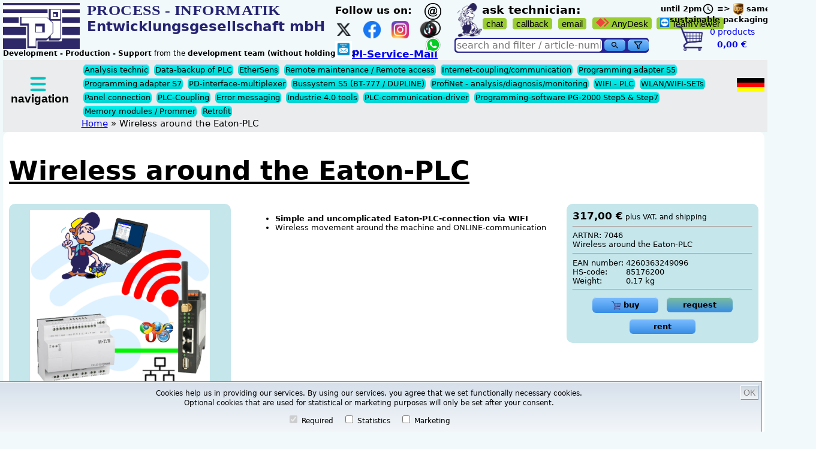

--- FILE ---
content_type: text/html; charset=windows-1252
request_url: https://www.process-informatik.de/7046_kabellos-um-die-eaton-sps-steuerung.html/
body_size: 12907
content:
<!DOCTYPE html PUBLIC "-//W3C//DTD XHTML 1.0 Transitional//EN" "http://www.w3.org/TR/xhtml1/DTD/xhtml1-transitional.dtd">
<html>
	<html xmlns="http://www.w3.org/1999/xhtml" lang="en">	<head>
		<!--- <meta name="viewport" content="width=device-width, initial-scale=1"> -->
		<script>
			var urlHash = window.location.hash.replace('#', '');
		</script>
				<script type="text/javascript">
		var lang = 'en_';
		var mobile = false;
					history.replaceState('', document.title, '/7046_kabellos-um-die-eaton-sps-steuerung.html/?lang=en_');
				</script>
				<link rel="alternate" hreflang="de" href="https://www.process-informatik.de/7046_kabellos-um-die-eaton-sps-steuerung.html/?lang=de_" />
		<link rel="alternate" hreflang="en" href="https://www.process-informatik.de/7046_kabellos-um-die-eaton-sps-steuerung.html/?lang=en_" />
		<link rel="alternate" hreflang="x-default" href="https://www.process-informatik.de/7046_kabellos-um-die-eaton-sps-steuerung.html/?lang=en_" />
		
		<base href="https://www.process-informatik.de/">
								<!-- Global site tag (gtag.js) - Google Analytics -->
						<script async src="https://www.googletagmanager.com/gtag/js?id=G-EMRK6VNJYL"></script>
			<script type="text/javascript">
			  window.dataLayer = window.dataLayer || [];
			  function gtag(){dataLayer.push(arguments);}
			  gtag('js', new Date());

			  gtag('config', 'G-EMRK6VNJYL');
			  			  			  gtag('config', 'AW-798889303');
			  gtag('set', {'currency': 'EURO'});
			  			</script>
								<meta name="google-site-verification" content="bNs5vOH5KzUaeJEFEYAsn7iabQZX8M8WGWzYqIthJy8" />

					<link rel="shortcut icon" href="favicon.ico" />
			<link rel="icon" href="favicon.ico" type="image/vnd.microsoft.icon" />
					<link rel="stylesheet" type="text/css" href="buttons.css" />
		<link rel="stylesheet" type="text/css" href="slick/slick.css"/>
		<link rel="stylesheet" type="text/css" href="slick/slick-theme.css"/>
		<script type="text/javascript" language="JavaScript" src="jquery.js" ></script>
		<!-- JH 20.12.18 JQuery-UI -->
		<script type="text/javascript" language="JavaScript" src="jquery-ui.js" ></script>
		<script type="text/javascript" language="JavaScript" src="jquery.simplemodal-1.4.2.js" ></script>
		<!--<script type="text/javascript" language="JavaScript" src="jquery-ui-1.8.9.custom.min.js" ></script>-->
		<script type="text/javascript" src="slick/slick.js"></script>
				<script type="text/javascript" language="JavaScript" src="PageClosePopup.js"></script>
				<script type="text/javascript" language="JavaScript" src="functions.js" ></script>
		<script type="text/javascript" language="JavaScript" src="chat.js?v=1.0" ></script>
		<link rel="stylesheet" type="text/css" href="chat.css"/>
						<meta http-equiv="language" content="en" />
				<meta http-equiv="content-language" content="en" />
				<meta name="language" content="english, en" />
							<meta http-equiv="Content-Type" content="text/html; charset=iso-8859-1" />
						<meta name="verify-v1" content="N1rCbGUA7pkLJ785tqgGqTdmKC1uMVYY0JcninbTKeU=" />

									<meta name="description" content="" />

			<meta name="distribution" content="global" />
			<meta name="robots" content="all" />
						<link rel="stylesheet" type="text/css" href="layout.css" />
			<link rel="stylesheet" type="text/css" href="temp.css?abc" />
					<link rel="stylesheet" type="text/css" href="basic.css" />
		<link rel="stylesheet" type="text/css" href="jquery-ui-1.8.9.custom.css" />
		<!-- JH 20.12.18 JQuery-UI -->
		<link rel="stylesheet" type="text/css" href="jquery-ui.css" />
		<link rel="stylesheet" type="text/css" href="jquery-ui.structure.css" />

		<script type="text/javascript" src="./jwplayer/jwplayer.js"></script>
		<style type="text/css">
			div.overlay {
				position: absolute;
				top: 25px;
				left: 50%;
				width: 100px;
				margin-left: -163px;
				height: 100px;
				visibility: hidden;
				z-index: 1;
				background: #000000;
				border: 3px solid #cecece;
				border-radius: 5px;
				-moz-border-radius: 5px;
				-webkit-border-radius: 5px;
				font-size: 14px;
				color: #ffffff;
				padding: 5px 10px;
			}

			div.overlay a {
				color: #fff;
				text-decoration: underline;
			}

			div.playerwrapper {
				position: relative;
				width: 350px;
				height: 287px;
			}

			div.playercontainer {
				width: 350px;
				height: 287px;
				z-index: 0;
			}
		</style>

	</head>
	<body id="mBody">

		<div id="shopDiag" style="display: inline; z-index:99990;"></div>
		<div id="Hinweis" style="display: inline; z-index:99990;"></div>
		<div id="Firmendaten" style="display: inline; z-index:99990;"></div>
		<div id="chat" style="display: inline; z-index:99990;"></div>
		<div id="cookiedingsbums">
			<div style="text-align:center">
								<p style="margin:0 0 10px 0;">Cookies help us in providing our services. By using our services, you agree that we set functionally necessary cookies.<br />Optional cookies that are used for statistical or marketing purposes will only be set after your consent.</p>
				<label><input type="checkbox" name="cookieRequired" checked disabled /> Required</label>&nbsp;&nbsp;&nbsp;
				<label><input type="checkbox" name="cookieStatistics" /> Statistics</label>&nbsp;&nbsp;&nbsp;
				<label><input type="checkbox" name="cookieMarketing" /> Marketing</label>
			</div>
			<span id="cookiedingsbumsCloser" onclick="SetCookiePreferences()">OK</span>
		</div>
				<!-- JH 20.12.18 closed_dialog Div hat gefehlt -->
		<div id="closed_dialog" title="Umfrage" style="display: inline; z-index: 9999;"></div>
		
		<script type="text/javascript">
			if(document.cookie.indexOf('CookiePreferences') != -1){
				jQuery('#cookiedingsbums').hide();
			}else{
				jQuery('#cookiedingsbums').prependTo('body');
				jQuery('#cookiedingsbumsCloser').show();
			}
			
			function SetCookiePreferences(){
				document.cookie = "CookiePreferences=" + (($("input[name='cookieRequired']").is(":checked")   ? 1 : 0) | 
														  ($("input[name='cookieStatistics']").is(":checked") ? 2 : 0) | 
														  ($("input[name='cookieMarketing']").is(":checked")  ? 4 : 0)) + "; path=/; expires=Thu, 01 Jan 2038 12:00:00 UTC";
				jQuery('#cookiedingsbums').slideUp();
			}
			
					</script>
						<div id="siteHeader" style="background-color:#F1F9FB;width:100%;">
			<div style="white-space:nowrap">
									<div style="display:inline-block;width:550px;max-width:50%;">
						<div style="vertical-align:top;display:inline-block;padding-right:2px;">
							<a href="home.html"><img id="headLogo" style="height:77px;padding-right:2px;float:left;" src="images/pi_logo.png" alt="Logo"></a>
							<div style="vertical-align:middle;display:inline-block;color:#262372;font-size:23px;font-weight:bold;padding-left:10px;">
								<span style='display:inline-block;transform:scaleX(1.15);transform-origin:left;font-family:aardvrkb'>PROCESS - INFORMATIK</span><br />
								Entwicklungsgesellschaft mbH
							</div>
						</div><br>
						<div style="display:inline-block;font-size:12px">
							<b>Development - Production - Support</b> from the <b>development team (without holding loop)</b>						</div>
					</div>
						<div style="text-align:center;display:inline-block;vertical-align:top;font-size:17px;margin-top:2px;font-weight:bold;width:10%;">
						<b>Follow us on:</b><br />
							<div style="margin-top:8px">
							<a href="https://twitter.com/PI_kleverle" target="_blank"><img style="width:29px;" src="images/showimage.php?size=28&path=Twitter-X.png" alt="X-Zeichen" /></a>&nbsp;&nbsp;
							<a href="https://www.facebook.com/process.gmbh" target="_blank"><img style="width:29px;" src="https://www.process-informatik.de/images/newsletter/fb.png" alt="Facebook-Zeichen"></a>&nbsp;&nbsp;
							<a href="https://www.instagram.com/process.gmbh" target="_blank"><img style="width:29px;" src="https://www.process-informatik.de/images/newsletter/ig.png" alt="Insta-Zeichen"></a>&nbsp;&nbsp;						
							<a href="https://www.tiktok.com/@pi_kleverle" target="_blank"><img style="width:29px;" src="https://www.process-informatik.de/images/newsletter/tiktok.png" alt="Tiktok-Zeichen"></a><br />							
							<a href="newsletter.html?type=4"><img style="width:28px;" src="images/showimage.php?size=28&path=servicemail.png" alt="Newsletter-Zeichen" />PI-Service-Mail</a>							
							</div>
						</div>				
											<div style="text-align:center;display:inline-block;vertical-align:top;font-size:17px;font-weight:bold;width:5%;">
							<a href="mailto:info@process-informatik.de?subject=Anforderung von Informationen&amp;body=Kontaktdaten: %0A"><img style="width:28px;vertical-align:middle;" src="images/showimage.php?size=50&path=et-zeichen.png" alt="ET-Zeichen" title="info@process-informatik.de" /><!-- info@process-informatik.de--></a><br />
							<a href="tel:+497172926660" style="text-decoration-line:none"><img style="width:28px;vertical-align:middle;" src="images/showimage.php?size=50&path=telefonicon.png" alt="Telefon" title="+49 (0) 71 72 / 92 666 - 0" /><!-- +49 (0) 71 72 / 92 666 - 0--></a> <br />
							<a href="https://wa.me/4917680706806" style="text-decoration-line:none"><img style="width:28px;vertical-align:middle;" src="images/showimage.php?size=50&path=whatsapp-logo.png" alt="WhatsApp" title="+49 (0) 176 /  80706806" /><!-- +49 (0) 176 /  80706806--></a>
						</div>
						<div style="display:inline-block;vertical-align:top;white-space:nowrap;width:28%;">
							<div style="margin-left:auto;margin-right:auto;vertical-align:middle;display:inline-block;width:100%;">
								<div style="vertical-align:middle;display:inline-block;font-size:19px;width:50%">
									<img style="vertical-align:middle;height:58px;float:left;" src="images/kleverle_250x250.png" alt="Kleverle"/>
									<b>ask technician:</b><br />
									<button name="supportButton" style="background-color:yellowgreen;border:1px solid #F1F9FB;cursor:pointer;border-radius:5px;font-size:15px;margin-right:2px;" onclick="initChat(0)">chat</button>
									<button name="supportButton" style="background-color:yellowgreen;border:1px solid #F1F9FB;cursor:pointer;border-radius:5px;font-size:15px;margin-right:2px;" onclick="window.location.href='mailto:rueckruf@process-informatik.de?subject=call%20me%20back&amp;body=phone%20number:%0D%0Aname:%0D%0Areason%20of%20call%20back:'">callback</button>
									<button name="supportButton" style="background-color:yellowgreen;border:1px solid #F1F9FB;cursor:pointer;border-radius:5px;font-size:15px;;margin-right:2px;" onclick="window.location.href='mailto:hotline@process-informatik.de?subject=Question to a technician'">email</button>
									<button name="RemoteButton" style="background-color:yellowgreen;border:1px solid #F1F9FB;cursor:pointer;border-radius:5px;font-size:15px;" onclick="window.location.href='ftp/pub/demos/AnyDesk.exe'"><img style="height:15px" src="images/anydesk.png" /> AnyDesk</button>
									<button name="RemoteButton" style="background-color:yellowgreen;border:1px solid #F1F9FB;cursor:pointer;border-radius:5px;font-size:15px;" onclick="window.location.href='ftp/pub/demos/TeamViewerQS.exe'"><img style="height:15px" src="images/teamviewer.png" /> TeamViewer</button>
								</div><br>
								<form action="suche.html" style="width:90%;vertical-align:middle;border-radius:5px;padding:2px;background-color:#262392;margin-bottom:0px;display:inline-block;" method="get">
										<input type="text" name="wort" id="wort" title="To refine the search, it is also possible to combine several search terms separated by spaces" value="" placeholder="search and filter / article-number" style="font-size:1.2em;width:75%;border:0;border-radius:5px;vertical-align:middle;" />
										<button title="search" style="padding:2px 10px;vertical-align:middle;" class="myButton2" name="noFilter" onclick="document.getElementById('wort').value = document.getElementById('wort').value.toUpperCase().trim()" ><img style="height:15px" src="images/search.svg" /></button>
										<button title="filter" style="padding:2px 10px;vertical-align:middle;" class="myButton2" name="filter" onclick="document.getElementById('wort').value = document.getElementById('wort').value.toUpperCase().trim()" ><img style="height:15px" src="images/filter.svg" /></button>
								</form>
								<!--<img id="blinkChat" src="images/roter-Pfeil-nach-links.png" style="opacity:0;height:25px;vertical-align:middle;">-->
															</div>
						</div>
										<div style="display:inline-block;width:12%;vertical-align:top;white-space:initial">
						<center>
							<span style="margin-left:-15px;font-weight:bold;white-space:nowrap">
								until 2pm<img style="vertical-align:middle;height:20px" src="images/uhr.svg" /> => <img style="vertical-align:middle;height:20px" src="images/UPS.gif" /> same day<br>
								sustainable packaging / recycling							</span><br>
							<span class="Warenkorb">	<a style="font-weight:bold;" class="WarenkorbLink" href="#" onclick="checkPageClosed('cart.html?', 'cartClosed.php?lang=en_', document.getElementsByClassName('WarenkorbMenge')[0].innerHTML > 0); return false;">
		<img style="margin-right:7px;vertical-align:bottom;height:42px;margin-top:3px;" src="images/showimage.php?size=100&path=cart.png">
		<div style="display:inline-block;color:inherit;line-height:1.5em;font-weight:initial;font-size:14px;">
			<span class="WarenkorbMenge">0</span> products<br />
			<b class="WarenkorbSumme">0,00 €</b>
		</div>
	</a>
	</span>
						</center>
					</div>
					<div style="display:inline-block;float:right;padding-top:30px">
												<img onclick="$.ajax({url:'ajax/ajax.lang.php?lang=de_',success:function(){location.href='/7046_kabellos-um-die-eaton-sps-steuerung.html/?lang=de_';/*location.reload();*/},});" src="images/de.gif" title="to the German Site" style="z-index:501;position:relative;vertical-align:middle;width:46px;padding:0px;cursor:pointer;" alt="Sprachen Flagge">
					</div>
				</div>
										<div id="scrollMit" style="position:fixed;background-color:#EBECED;padding-top:5px;padding-bottom:5px;width:100%;max-width:2000px;z-index:50">
				<div style="vertical-align:middle;display:inline-block;width:10%;">
					<button id="dropdownButton" style="padding-left:0px;padding-top:2px;height:100%;font-size:1.4em;" type="button" onmouseenter="Menue_Open();closeMenue = false;" onmouseleave="closeMenue = true;setTimeout('Menue_clear()',500)"><img style="width:27px;vertical-align:middle;margin-right:5px" src="images/menue.png"/><b>navigation</b></button>				</div>
				<div id="scrollNavigation" style="display:none;width:88%">
					<div style="vertical-align:middle;display:inline-block;width:100%;">
						<form action="suche.html" style="vertical-align:middle;border-radius:5px;padding:2px;background-color:#262392;margin-bottom:0px;display:inline-block;white-space:nowrap;width:30%;" method="get">
							<input type="text" name="wort" id="wort" title="To refine the search, it is also possible to combine several search terms separated by spaces" value="" placeholder="search and filter / article-number" style="width:75%;border:0;border-radius:5px;vertical-align:middle;" />
							<button title="search" style="padding:2px 10px;vertical-align:middle;" class="myButton2" name="noFilter" onclick="document.getElementById('wort').value = document.getElementById('wort').value.trim()" ><img style="height:15px" src="images/search.svg" /></button>
							<button title="filter" style="padding:2px 10px;vertical-align:middle;" class="myButton2" name="filter" onclick="document.getElementById('wort').value = document.getElementById('wort').value.trim()" ><img style="height:15px" src="images/filter.svg" /></button>
						</form>
													<img style="vertical-align:middle;height:58px" src="images/kleverle_250x250.png" alt="Kleverle"/>
							<div style="vertical-align:middle;display:inline-block;margin-right:20px;">
								<b style="font-size:19px;">ask technician:</b><br />
								<button name="supportButton" style="background-color:yellowgreen;border:1px solid #F1F9FB;cursor:pointer;border-radius:5px;font-size:15px;margin-right:10px;" onclick="initChat(0)">chat</button>
								<button name="supportButton" style="background-color:yellowgreen;border:1px solid #F1F9FB;cursor:pointer;border-radius:5px;font-size:15px;margin-right:10px;" onclick="window.location.href='mailto:rueckruf@process-informatik.de?subject=call%20me%20back&amp;body=phone%20number:%0D%0Aname:%0D%0Areason%20of%20call%20back:'">callback</button>
								<button name="supportButton" style="background-color:yellowgreen;border:1px solid #F1F9FB;cursor:pointer;border-radius:5px;font-size:15px" onclick="window.location.href='mailto:hotline@process-informatik.de?subject=Question to a technician'">email</button>							
								<button name="RemoteButton" style="background-color:yellowgreen;border:1px solid #F1F9FB;cursor:pointer;border-radius:5px;font-size:15px;" onclick="window.location.href='ftp/pub/demos/TeamViewerQS.exe'"><img style="height:15px" src="images/teamviewer.png" /> TeamViewer QS</button>
							</div>
							<div style="vertical-align:middle;display:inline-block;font-size:15px;font-weight:bold;">
								<img style="width:23px;vertical-align:middle;" src="images/showimage.php?size=50&path=et-zeichen.png" alt="ET-Zeichen"/> <a href="mailto:info@process-informatik.de?subject=Anforderung von Informationen&amp;body=Kontaktdaten: %0A">info@process-informatik.de</a><br />
								<a href="tel:+497172926660" style="text-decoration-line:none"><img style="width:23px;vertical-align:middle;" src="images/showimage.php?size=50&path=telefonicon.png" alt="Telefon"/> +49 (0) 71 72 / 92 666 - 0</a> <br />
								<a href="https://wa.me/4917680706806" style="text-decoration-line:none"><img style="width:23px;vertical-align:middle;" src="images/showimage.php?size=50&path=whatsapp-logo.png" alt="WhatsApp"/> +49 (0) 176 /  80706806</a>
							</div>
							<div style="float:right;display:inline-block;width:15%;vertical-align:middle;">
								<center>
									<span style="margin-left:-15px;font-weight:bold;white-space:nowrap">
										until 2pm<img style="vertical-align:middle;height:20px" src="images/uhr.svg" /> => <img style="vertical-align:middle;height:20px" src="images/UPS.gif" /> same day									</span><br>
									<span style="margin-left:-15px;font-weight:bold;white-space:nowrap">
										sustainable packaging / recycling									</span><br>
									<span class="Warenkorb">	<a style="font-weight:bold;" class="WarenkorbLink" href="#" onclick="checkPageClosed('cart.html?', 'cartClosed.php?lang=en_', document.getElementsByClassName('WarenkorbMenge')[0].innerHTML > 0); return false;">
		<img style="margin-right:7px;vertical-align:bottom;height:42px;margin-top:3px;" src="images/showimage.php?size=100&path=cart.png">
		<div style="display:inline-block;color:inherit;line-height:1.5em;font-weight:initial;font-size:14px;">
			<span class="WarenkorbMenge">0</span> products<br />
			<b class="WarenkorbSumme">0,00 €</b>
		</div>
	</a>
	</span>
								</center>
							</div>
											</div>
				</div>
									<div id="schnellNavigation" style="vertical-align:middle;display:inline-block;width:84%;">
													<span style="white-space:nowrap;">
								</span> <span style="white-space:nowrap"> <a style="color:inherit;text-decoration:none" href="analysetechnik.html/"><button style="font-size:inherit;padding:2px;margin:2px" class="myButton2 heller">Analysis technic</button></a>  <a style="color:inherit;text-decoration:none" href="datensicherung-von-sps-steuerungen.html/"><button style="font-size:inherit;padding:2px;margin:2px" class="myButton2 heller">Data-backup of PLC</button></a>  <a style="color:inherit;text-decoration:none" href="ethersens.html/"><button style="font-size:inherit;padding:2px;margin:2px" class="myButton2 heller">EtherSens</button></a> </span> <span style="white-space:nowrap"> <a style="color:inherit;text-decoration:none" href="fernwartung--fernzugriff.html/"><button style="font-size:inherit;padding:2px;margin:2px" class="myButton2 heller">Remote maintenance / Remote access</button></a>  <a style="color:inherit;text-decoration:none" href="internet-kopplungkommunikation.html/"><button style="font-size:inherit;padding:2px;margin:2px" class="myButton2 heller">Internet-coupling/communication</button></a>  <a style="color:inherit;text-decoration:none" href="programmieradapter-s5.html/"><button style="font-size:inherit;padding:2px;margin:2px" class="myButton2 heller">Programming adapter S5</button></a> </span> <span style="white-space:nowrap"> <a style="color:inherit;text-decoration:none" href="programmieradapter-s7.html/"><button style="font-size:inherit;padding:2px;margin:2px" class="myButton2 heller">Programming adapter S7</button></a>  <a style="color:inherit;text-decoration:none" href="schnittstellen-multiplexer.html/"><button style="font-size:inherit;padding:2px;margin:2px" class="myButton2 heller">PD-interface-multiplexer</button></a>  <a style="color:inherit;text-decoration:none" href="bussysteme-s5-bt-777--dupline.html/"><button style="font-size:inherit;padding:2px;margin:2px" class="myButton2 heller">Bussystem S5 (BT-777 / DUPLINE)</button></a> </span> <span style="white-space:nowrap"> <a style="color:inherit;text-decoration:none" href="profinet---analysediagnoseeberwachung.html/"><button style="font-size:inherit;padding:2px;margin:2px" class="myButton2 heller">ProfiNet - analysis/diagnosis/monitoring</button></a>  <a style="color:inherit;text-decoration:none" href="wifi---sps.html/"><button style="font-size:inherit;padding:2px;margin:2px" class="myButton2 heller">WIFI - PLC</button></a>  <a style="color:inherit;text-decoration:none" href="wlanwifi-sets.html/"><button style="font-size:inherit;padding:2px;margin:2px" class="myButton2 heller">WLAN/WIFI-SETs</button></a> </span> <span style="white-space:nowrap"> <a style="color:inherit;text-decoration:none" href="panel-anbindung.html/"><button style="font-size:inherit;padding:2px;margin:2px" class="myButton2 heller">Panel connection</button></a>  <a style="color:inherit;text-decoration:none" href="sps-kopplung.html/"><button style="font-size:inherit;padding:2px;margin:2px" class="myButton2 heller">PLC-Coupling</button></a>  <a style="color:inherit;text-decoration:none" href="stoerungsmeldung.html/"><button style="font-size:inherit;padding:2px;margin:2px" class="myButton2 heller">Error messaging</button></a> </span> <span style="white-space:nowrap"> <a style="color:inherit;text-decoration:none" href="industrie-40-tools.html/"><button style="font-size:inherit;padding:2px;margin:2px" class="myButton2 heller">Industrie 4.0 tools</button></a>  <a style="color:inherit;text-decoration:none" href="sps-kommunikationstreiber.html/"><button style="font-size:inherit;padding:2px;margin:2px" class="myButton2 heller">PLC-communication-driver</button></a>  <a style="color:inherit;text-decoration:none" href="programmier-software-pg-2000-step5--step7.html/"><button style="font-size:inherit;padding:2px;margin:2px" class="myButton2 heller">Programming-software PG-2000 Step5 & Step7</button></a> </span> <span style="white-space:nowrap"> <a style="color:inherit;text-decoration:none" href="speichermodule--prommer.html/"><button style="font-size:inherit;padding:2px;margin:2px" class="myButton2 heller">Memory modules / Prommer</button></a>  <a style="color:inherit;text-decoration:none" href="retrofit.html/"><button style="font-size:inherit;padding:2px;margin:2px" class="myButton2 heller">Retrofit</button></a> 							</span>
											</div>
					<br/>
					<div style="vertical-align:middle;display:inline-block;width:88%;margin-left:10.2%;">
						<span style='font-size:15px'>  <a href='home.html'>Home</a> &raquo; Wireless around the Eaton-PLC</span>					</div>
										<div id="ajaxMenue"></div>
	<script type="text/javascript">
		$.ajax({
			url: "ajax/ajax.menue.php?lang=en_",
			data: {},
			type: "POST",
			success: function(menue){
				document.getElementById('ajaxMenue').innerHTML = menue;
							},
		});

		var closeMenue = true;
		function Menue_Open()
		{
							document.getElementById('dropdownMenue').style.display='';
				document.getElementsByName('0')[0].style.display='inline-block';
				
				document.getElementsByName('0')[0].children[0].children[0].onmouseenter(document.getElementsByName('0')[0].children[0].children[0]);
					}

		function Menue_clear()
		{
			if (closeMenue)
			{
				var divKinder = document.getElementById('dropdownMenue').children;
				var liKinder;
				
				for (var i = 0; i < divKinder.length; i++)
				{
					divKinder[i].style.display = "none";
					liKinder = divKinder[i].children[0].children;
					for (var j = 0; j < liKinder.length; j++)
					{
						liKinder[j].style.backgroundColor = "";
					}
				}
			}
		}

		function Menue_touchStart(event)
		{
			if (event.target.parentElement && event.target.parentElement.attributes.name && event.target.parentElement.attributes.name.value && document.getElementById(event.target.parentElement.attributes.name.value) && document.getElementById(event.target.parentElement.attributes.name.value).style.display != "inline-block")
			{
				event.preventDefault();
				Menue_mouseEnter(event.target.parentElement);
			}
		}

		function Menue_mouseEnter(element)
		{
			var elSameOrder;
			var iOrder = Number(element.parentElement.parentElement.attributes.name.value);
			var siblings = element.parentElement.children
			
			// Hintergrundfarbe der anderen listen Elemente entfernen
			for (var j = 0; j < siblings.length; j++)
			{
				siblings[j].style.backgroundColor = "";
				siblings[j].style.boxShadow = "";
			}
			// Alle folgenden Menü Felder einklappen 
			for ( var j = 1; j<=10;j++)
			{
				elSameOrder = document.getElementsByName(String(iOrder + j));
				if (elSameOrder)
				{
					for (var i = 0; i<elSameOrder.length; i++)
						if (elSameOrder[i].nodeName == "DIV")
						{
							elSameOrder[i].style.display="none";
							siblings = elSameOrder[i].children[0].children;
							for (var z = 0; z < siblings.length; z++)
							{
								siblings[z].style.backgroundColor = "";
								siblings[z].style.boxShadow = "";
							}
						}
				}
				else 
					break;
			}
			
			var divElement;
			// Nächstes Feld ausklappen
			if (divElement = document.getElementById(element.attributes.name.value))
			{
				divElement.style.display="inline-block";
				divElement.style.animation="fadeIn 0.2s linear 0s 1 normal";
				
				element.style.backgroundColor = divElement.style.backgroundColor;
				element.style.boxShadow = "0px 0px 2px 0px #000";
				
				// Jeweils das Oberste Feld ausklappen
				if(divElement.children[0] && divElement.children[0].children[0] && divElement.children[0].children[0].onmouseenter)
					divElement.children[0].children[0].onmouseenter(divElement.children[0].children[0]);
			}
		}
	</script>
				</div>
		</div>
		<div id="spacer"></div>
		<script type="text/javascript">
			function adjustPosition(){
				var scroll = document.documentElement.scrollTop || document.body.scrollTop;
				document.getElementById('scrollMit').style.top = scroll<=scrollOffset?scrollOffset-scroll+"px":"0px";
									document.getElementById('schnellNavigation').style.display = scroll<=scrollOffset?"inline-block":"none";
					document.getElementById('scrollNavigation').style.display = scroll<=scrollOffset?"none":"inline-block";
							}
			document.getElementById('spacer').style.height = document.getElementById('scrollMit').clientHeight+"px";
			window.onload = function(){document.getElementById('spacer').style.height = document.getElementById('scrollMit').clientHeight+"px";};
			// FS 26.02.19 Autocomplete in der Suche
			$(document).ready(function(){
				$("#wort").autocomplete({
					source: "ajax/ajax.autocompleteSuche.php",
					delay: 500,
					appendTo: "#scrollMit",
					select: function(event, ui){$("#wort").val(ui.item.value);$("#wort").next().click();},
				});
			});
												var scrollOffset = document.getElementById('scrollMit').offsetTop;
			document.onscroll = adjustPosition;
		</script>
		<div id="main" style="border-radius:10px">
			<div style="position: relative; padding: 10px;">
				<title>Wireless around the Eaton-PLC - Process Informatik Entwicklungsgesellschaft mbH</title><h1 style="font-size:3.3em;">
	<u>Wireless around the Eaton-PLC</u>
		</h1>
<script type="text/javascript">
	function playvideo(){
		if(!$('<div></div>').load('playvideo.php?produktvideo=kabellos-um-die-eaton-sps-steuerung&hide=1&lang=en_').modal()){
			return true;
		}
		return false;
	}
</script>
		<div id="produktHeader" style="max-width:2000px;margin:auto;text-align:center;vertical-align:top;">
			<div id="imageDiv" Style="text-align:left;float:left;padding:10px;background-color:#c5e6eb;width:350px;border-radius:10px;vertical-align:top;display:inline-block">					<div id="image">
												<div style="text-align:center;min-height:300px;position:relative;">
							<!-- BE19.09.2022 Pfeile zum Blättern nur noch 1x (nicht doppelt) -->
							<!-- <button class="bildPfeile" style="position:absolute;left:-20px;top:40%;border-right:20px solid #05e6eb;border-top:40px solid transparent;border-bottom:40px solid transparent;" type="button" onclick="$('#slideImages').slick('slickPrev')"></button> -->
							<img onclick="showImageBig(this.src);" style="z-index:2;cursor:zoom-in;width:300px;" id="bild" src="images/Homepage-Bilder/Eaton-WLAN.png" />
							<!-- <button class="bildPfeile" style="position:absolute;right:-20px;top:40%;border-left:20px solid #05e6eb;border-top:40px solid transparent;border-bottom:40px solid transparent;" type="button" onclick="$('#slideImages').slick('slickNext')"></button> -->
							<br />
						</div>
													<div id="slideImages" style="width:300px;margin-left:25px;">
								<div style="height:65px;"><img name="kleinBild" onmouseenter="changeBild(this)" onclick="changeBild(this)" style="width:60px;border:1px solid blue;" src="images/Homepage-Bilder/Eaton-WLAN.png" /></div>
															</div>
											</div>
					<script>
						function changeBild(bild){
							document.getElementById('bild').src = bild.src;
							var bildchen = document.getElementsByName('kleinBild');
							for(var i = 0;i < bildchen.length; i++){
								bildchen[i].style.borderColor = bildchen[i]==bild?"blue":"transparent";
							}
						}
						
												$(".bildPfeile").hide();
											</script>
								</div>
			<div id="shortdesc" style="text-align:left;margin:auto;max-width:45%;min-width:30%;display:inline-block;">
								<h2 style="font-weight:lighter"><b><b></b></b></h2>
								<p></p>
								<ul>  <li><b>Simple and uncomplicated Eaton-PLC-connection via WIFI</b>  </li>  <li>Wireless movement around the machine and ONLINE-communication  </li></ul>			</div>
										<div id="kaufenDiv" style="text-align:left;float:right;font-size:1em;padding:10px;background-color:#c5e6eb;width:300px;border-radius:10px;vertical-align:top;display:inline-block">
													<div id="kaufenDiv_Artikel0" class="kaufenDiv_Artikel" style="display: block;">
																			<div style="text-align:left;">
																																			<!-- <span style="font-size:1.5em;color:red"></span> -->
																									<!-- <span style="font-size:1.5em;color:red"></span> -->
																									<!-- <span style="font-size:1.5em;color:red"></span> -->
																									<!-- <span style="font-size:1.5em;color:red"></span> -->
																																														<span style='font-size:1.3em;font-weight:bold;'>317,00 &euro;</span>											<span style="font-size:0.9em">plus VAT. and shipping</span>
										</div>
																		<hr>
																			<span title="" style="font-size:1em">ARTNR: 7046</span><br />
										<span title="" style="font-size:1em">Wireless around the Eaton-PLC</span>
																											
									

									<hr>
																			<table cellpadding="0" cellspacing="0" style="font-size:1em">
																							<tr> 
													<td>EAN number:</td>
													<td width=4px></td>
													<td>4260363249096</td>
												</tr>
																							<tr>
													<td>HS-code:</td>
													<td></td>
													<td>85176200</td>
												</tr>
																							<tr>
													<td>Weight:</td>
													<td></td>
													<td>0.17 kg</td>
												</tr>
																					</table>
										<hr>
																			<form action="/7046_kabellos-um-die-eaton-sps-steuerung.html/" method="post" style="text-align:center">
											<input name="produkt[]" value="1480" type="hidden" />
											<input name="anzahl[]" value="1" type="hidden" />
																						
																							<button onclick="insertCart(this, event, true);" name="PI_SHOP_KAUF" class="myButtonProdukt" style="font-size:inherit;"><img src="images/cart.png" style="height:15px;vertical-align:middle"/> buy</button>
																							<button onclick="insertCart(this, event, true);" name="PI_SHOP_ANGEBOT" class="myButtonProdukt myButtonProduktHeller" style="font-size:inherit;">request</button>
																																				<br name="PI_SHOP_UMBRUCH" />
																																																	<button onclick="insertCart(this, event, true);" name="PI_SHOP_MIETE" class="myButtonProdukt" style="font-size:inherit;">rent</button>
																																	</form>
																	</div>
																						</div>
					</div>
		<script>
							var kaufenDiv = document.getElementById('kaufenDiv');
				var imageDiv = document.getElementById('imageDiv');
				if(imageDiv){
					$('#slideImages').slick({
						dots : true,
						//BJ 22.06.22 Bilder nicht mehr automatisch wechseln
						autoplay : false,
						arrows : true,
						slidesToShow: 3,
						swipeToSlide: true,
						centerMode: true,
						rows:1,
						prevArrow:'<button class="sliderPfeile" style="left:-45px;position:absolute;top:17%;border-right:20px solid #05e6eb;border-top:40px solid transparent;border-bottom:40px solid transparent;" aria-label="Previous" type="button"></button>',
						nextArrow:'<button class="sliderPfeile" style="right:-45px;position:absolute;top:17%;border-left:20px solid #05e6eb;border-top:40px solid transparent;border-bottom:40px solid transparent;" aria-label="next" type="button"></button>',
					});
					//FS 28.04.20 Prüfen ob slick-dots vorhanden sind
					if(document.getElementsByClassName('slick-dots').length)
						document.getElementsByClassName('slick-dots')[0].style.bottom = "-40px";
					
										$(".sliderPfeile").hide();
										
					//FS 28.04.20 Reihe wechseln wenn einmal durchgelaufen das wirklich alle Bilder angezeigt werden
					var slickRows = Array();
					slickRows[0] = 2;
					
					$('#slideImages').on("afterChange", function(s, slick, current){
						var imgCount = slick.$slides[current].getElementsByTagName("IMG").length;
						if(!slickRows[current])
							slickRows[current] = 1;
						slickRows[current]++;
						slick.$slides[current].getElementsByTagName("IMG")[slickRows[current]%imgCount].onmouseenter();
					})
				}
				// if(kaufenDiv && imageDiv){
					// if(kaufenDiv.clientHeight < imageDiv.clientHeight)
						// kaufenDiv.style.height = imageDiv.clientHeight+"px";
					// else
						// imageDiv.style.height = kaufenDiv.clientHeight+"px";
				// }
					</script>
		
		<div id="overview" style="max-width:2000px;margin:auto;text-align:center;">	</div>
	
<div id="downtext" style="height: 100px";> </div>
<br style="clear:both">
<div style="margin-top:20px;">

	<link rel="stylesheet" type="text/css" href="produktMR.css?n" />
	<script>
		function showTab(self){
			var tab=self.name;
			
			var tabs = document.getElementById("tabInner").children;
			for(var i = 0;i<tabs.length;i++){
				tabs[i].style.display = tabs[i].id==tab?"block":"";
			}
			
			var selects = document.getElementById("tabSelector").children;
			for(var i = 0;i<selects.length;i++){
				if(selects[i]==self)
					selects[i].classList.add("active");
				else
					selects[i].classList.remove("active");
			}
		}
	</script>
	<div class="tabs" style="max-width:2000px;margin:auto;">
					<script>
				function sendSupMail(){
									location.href = "mailto:hilfe-fragen@process-informatik.de?subject="+escape('our support question to product: 7046')+"&body="+escape('your question:');
				}
			</script>
			<div id="tabSelector" style="white-space:nowrap;">
				<button style="font-size:16px;text-align:left" class="" name="desc" onclick="showTab(this);">description<br />information<br />&nbsp;</button>				<button style="font-size:16px;text-align:left" class="" name="apps" onclick="showTab(this);">Applications<br />commitment<br />use</button>				<button style="font-size:16px;text-align:left" class="" name="techn" onclick="showTab(this);">Technical data<br />Scope of delivery<br />&nbsp;</button>				<button style="font-size:16px;text-align:left" class="" name="down" onclick="showTab(this);">download:<br />driver<br />documentation</button>				<button style="font-size:16px;text-align:left" class="" name="ueber" onclick="showTab(this);">product overview<br />Alternatives<br />&nbsp;</button>				<button style="font-size:16px;text-align:left" class="" name="sup" onclick="sendSupMail();">Support<br />contact hotline<br />&nbsp;</button>				<button style="font-size:16px;text-align:left" class="" name="tool" onclick="showTab(this);">EtherSens configurator<br />&nbsp;<br />&nbsp;</button>				<button style="font-size:16px;text-align:left" class="" name="referenz" onclick="showTab(this);">credentials<br />&nbsp;<br />&nbsp;</button>				<button style="font-size:16px;text-align:left" class="" name="appl" onclick="showTab(this);">alternatives<br />&nbsp;<br />&nbsp;</button>				<!--<button class="" name="fami" onclick="showTab(this);">similar categories<br />&nbsp;</button>-->
				<button style="font-size:16px;text-align:left" class="" name="shop" onclick="showTab(this);">accessories<br />&nbsp;<br />&nbsp;</button>				<button style="font-size:16px;text-align:left" class="" name="zusa" onclick="showTab(this);">often sold together<br />&nbsp;<br />&nbsp;</button>				<button style="font-size:16px;text-align:left" class="" name="vari" onclick="showTab(this);">variants<br />&nbsp;<br />&nbsp;</button>			</div>
			<div id="tabInner" class="tabInner">
				<div class="tabInnerdiv" id="appl">
							<div style="text-align:center;">
			<h2>Alternativen</h2>
					<div class="artikelCard" style="text-align:left;min-height:290px;background-color:#c5e6eb;">
			<div style="float:left;width:50%;margin:0px;">
									<a class="prodlink" href="7038_kabellos-um-die-s5-sps-steuerung.html/">
								<b>7038</b><br><u>Wireless around the S5-PLC</u>													</a>
												<br />
				<br />
									<div style="text-align:center;">
						<img src="images/Homepage-Bilder/S5-WLAN.png" style="cursor:zoom-in;height:100px" onclick="showImageBig(this.src);" />
					</div>
								<div style="text-align:center;">
																		<a href='mailto:verkauf@process-informatik.de?subject=Quickbestellung - Art.Nr: 7038: Kabellos um die S5-Steuerung EUR 769,00 plus tax and shipping costs&amp;body=please send us your address or customer number!'><img style="width:32px;" alt="Quickbestellung" src="images/quickbuy_icon.png" /></a>
												<a href='mailto:verkauf@process-informatik.de?subject=INFO: Kabellos um die S5-Steuerung, Art.Nr.: 7038'><img style="width:32px;" alt="INFOMAIL" src="images/infomail_icon.png" /></a>
					<br>
					by e-mail				</div>
			</div>
							<div style="float:right;width:50%;margin:0px;text-align:center;">
					<b style="font-size:1.5em">769,00 &euro;</b><br />
																<span style="font-size:0.8em">plus VAT. and shipping</span>
						<br/>
						<form action="/7046_kabellos-um-die-eaton-sps-steuerung.html/" method="post" >
							<input name="produkt[]" value="1472" type="hidden" />
							<input name="anzahl[]" value="1" type="hidden" />
														<br/>
							
															<button onclick="insertCart(this, event, true);" name="PI_SHOP_KAUF" class="myButtonProdukt" style="font-size:inherit;"><img src="images/cart.png" style="height:15px;vertical-align:middle"/> buy</button>
															<button onclick="insertCart(this, event, true);" name="PI_SHOP_ANGEBOT" class="myButtonProdukt myButtonProduktHeller" style="font-size:inherit;">request</button>
																								<br name="PI_SHOP_UMBRUCH" />
																																	<button onclick="insertCart(this, event, true);" name="PI_SHOP_MIETE" class="myButtonProdukt" style="font-size:inherit;">rent</button>
																					</form>
															</div>
					</div>
			<div class="artikelCard" style="text-align:left;min-height:290px;background-color:#c5e6eb;">
			<div style="float:left;width:50%;margin:0px;">
									<a class="prodlink" href="9352-S7-WIFI_s7-bridge.html/">
								<b>9352-S7-WIFI</b><br><u>S7-BRIDGE</u>													</a>
												<br />
				<b>Online with <u>S7-PLC</u> wo. cables +++ S7-adapter <u>PPI/MPI/PROFIBUS/PN</u> +++ No WIFI-infrastructure +++ Integrated <u>access-point</u> +++ PPI/MPI/DP/PN - LAN - WIFI</b><br />
									<div style="text-align:center;">
						<img src="images/Homepage-Bilder/S7-BRIDGE_neu_tuerkis.png" style="cursor:zoom-in;height:100px" onclick="showImageBig(this.src);" />
					</div>
								<div style="text-align:center;">
																		<a href='mailto:verkauf@process-informatik.de?subject=Quickbestellung - Art.Nr: 9352-S7-WIFI: S7-BRIDGE EUR 741,00 plus tax and shipping costs&amp;body=please send us your address or customer number!'><img style="width:32px;" alt="Quickbestellung" src="images/quickbuy_icon.png" /></a>
												<a href='mailto:verkauf@process-informatik.de?subject=INFO: S7-BRIDGE, Art.Nr.: 9352-S7-WIFI'><img style="width:32px;" alt="INFOMAIL" src="images/infomail_icon.png" /></a>
					<br>
					by e-mail				</div>
			</div>
							<div style="float:right;width:50%;margin:0px;text-align:center;">
					<b style="font-size:1.5em">741,00 &euro;</b><br />
																<span style="font-size:0.8em">plus VAT. and shipping</span>
						<br/>
						<form action="/7046_kabellos-um-die-eaton-sps-steuerung.html/" method="post" >
							<input name="produkt[]" value="1503" type="hidden" />
							<input name="anzahl[]" value="1" type="hidden" />
														<br/>
							
															<button onclick="insertCart(this, event, true);" name="PI_SHOP_KAUF" class="myButtonProdukt" style="font-size:inherit;"><img src="images/cart.png" style="height:15px;vertical-align:middle"/> buy</button>
															<button onclick="insertCart(this, event, true);" name="PI_SHOP_ANGEBOT" class="myButtonProdukt myButtonProduktHeller" style="font-size:inherit;">request</button>
																								<br name="PI_SHOP_UMBRUCH" />
																																	<button onclick="insertCart(this, event, true);" name="PI_SHOP_MIETE" class="myButtonProdukt" style="font-size:inherit;">rent</button>
																					</form>
															</div>
					</div>
			<div class="artikelCard" style="text-align:left;min-height:290px;background-color:#c5e6eb;">
			<div style="float:left;width:50%;margin:0px;">
									<a class="prodlink" href="7049_kabellos-um-die-allen-bradley-sps-steuerung.html/">
								<b>7049</b><br><u>Wireless around the Allen-Bradley-PLC</u>													</a>
												<br />
				<br />
									<div style="text-align:center;">
						<img src="images/Homepage-Bilder/Allen-Bradley-WLAN.png" style="cursor:zoom-in;height:100px" onclick="showImageBig(this.src);" />
					</div>
								<div style="text-align:center;">
																		<a href='mailto:verkauf@process-informatik.de?subject=Quickbestellung - Art.Nr: 7049: Kabellos um die Allen-Bradley-Steuerung EUR 317,00 plus tax and shipping costs&amp;body=please send us your address or customer number!'><img style="width:32px;" alt="Quickbestellung" src="images/quickbuy_icon.png" /></a>
												<a href='mailto:verkauf@process-informatik.de?subject=INFO: Kabellos um die Allen-Bradley-Steuerung, Art.Nr.: 7049'><img style="width:32px;" alt="INFOMAIL" src="images/infomail_icon.png" /></a>
					<br>
					by e-mail				</div>
			</div>
							<div style="float:right;width:50%;margin:0px;text-align:center;">
					<b style="font-size:1.5em">317,00 &euro;</b><br />
																<span style="font-size:0.8em">plus VAT. and shipping</span>
						<br/>
						<form action="/7046_kabellos-um-die-eaton-sps-steuerung.html/" method="post" >
							<input name="produkt[]" value="1483" type="hidden" />
							<input name="anzahl[]" value="1" type="hidden" />
														<br/>
							
															<button onclick="insertCart(this, event, true);" name="PI_SHOP_KAUF" class="myButtonProdukt" style="font-size:inherit;"><img src="images/cart.png" style="height:15px;vertical-align:middle"/> buy</button>
															<button onclick="insertCart(this, event, true);" name="PI_SHOP_ANGEBOT" class="myButtonProdukt myButtonProduktHeller" style="font-size:inherit;">request</button>
																								<br name="PI_SHOP_UMBRUCH" />
																																	<button onclick="insertCart(this, event, true);" name="PI_SHOP_MIETE" class="myButtonProdukt" style="font-size:inherit;">rent</button>
																					</form>
															</div>
					</div>
			<div class="artikelCard" style="text-align:left;min-height:290px;background-color:#c5e6eb;">
			<div style="float:left;width:50%;margin:0px;">
									<a class="prodlink" href="7048_kabellos-um-die-beckhoff-sps-steuerung.html/">
								<b>7048</b><br><u>Wireless around the Beckhoff-PLC</u>													</a>
												<br />
				<br />
									<div style="text-align:center;">
						<img src="images/Homepage-Bilder/Beckhoff-WLAN.png" style="cursor:zoom-in;height:100px" onclick="showImageBig(this.src);" />
					</div>
								<div style="text-align:center;">
																		<a href='mailto:verkauf@process-informatik.de?subject=Quickbestellung - Art.Nr: 7048: Kabellos um die Beckhoff-Steuerung EUR 317,00 plus tax and shipping costs&amp;body=please send us your address or customer number!'><img style="width:32px;" alt="Quickbestellung" src="images/quickbuy_icon.png" /></a>
												<a href='mailto:verkauf@process-informatik.de?subject=INFO: Kabellos um die Beckhoff-Steuerung, Art.Nr.: 7048'><img style="width:32px;" alt="INFOMAIL" src="images/infomail_icon.png" /></a>
					<br>
					by e-mail				</div>
			</div>
							<div style="float:right;width:50%;margin:0px;text-align:center;">
					<b style="font-size:1.5em">317,00 &euro;</b><br />
																<span style="font-size:0.8em">plus VAT. and shipping</span>
						<br/>
						<form action="/7046_kabellos-um-die-eaton-sps-steuerung.html/" method="post" >
							<input name="produkt[]" value="1482" type="hidden" />
							<input name="anzahl[]" value="1" type="hidden" />
														<br/>
							
															<button onclick="insertCart(this, event, true);" name="PI_SHOP_KAUF" class="myButtonProdukt" style="font-size:inherit;"><img src="images/cart.png" style="height:15px;vertical-align:middle"/> buy</button>
															<button onclick="insertCart(this, event, true);" name="PI_SHOP_ANGEBOT" class="myButtonProdukt myButtonProduktHeller" style="font-size:inherit;">request</button>
																								<br name="PI_SHOP_UMBRUCH" />
																																	<button onclick="insertCart(this, event, true);" name="PI_SHOP_MIETE" class="myButtonProdukt" style="font-size:inherit;">rent</button>
																					</form>
															</div>
					</div>
			<div class="artikelCard" style="text-align:left;min-height:290px;background-color:#c5e6eb;">
			<div style="float:left;width:50%;margin:0px;">
									<a class="prodlink" href="7047_kabellos-um-die-bosch-sps-steuerung.html/">
								<b>7047</b><br><u>Wireless around the Bosch-PLC</u>													</a>
												<br />
				<br />
									<div style="text-align:center;">
						<img src="images/Homepage-Bilder/Bosch-WLAN.png" style="cursor:zoom-in;height:100px" onclick="showImageBig(this.src);" />
					</div>
								<div style="text-align:center;">
																		<a href='mailto:verkauf@process-informatik.de?subject=Quickbestellung - Art.Nr: 7047: Kabellos um die Bosch-Steuerung EUR 317,00 plus tax and shipping costs&amp;body=please send us your address or customer number!'><img style="width:32px;" alt="Quickbestellung" src="images/quickbuy_icon.png" /></a>
												<a href='mailto:verkauf@process-informatik.de?subject=INFO: Kabellos um die Bosch-Steuerung, Art.Nr.: 7047'><img style="width:32px;" alt="INFOMAIL" src="images/infomail_icon.png" /></a>
					<br>
					by e-mail				</div>
			</div>
							<div style="float:right;width:50%;margin:0px;text-align:center;">
					<b style="font-size:1.5em">317,00 &euro;</b><br />
																<span style="font-size:0.8em">plus VAT. and shipping</span>
						<br/>
						<form action="/7046_kabellos-um-die-eaton-sps-steuerung.html/" method="post" >
							<input name="produkt[]" value="1481" type="hidden" />
							<input name="anzahl[]" value="1" type="hidden" />
														<br/>
							
															<button onclick="insertCart(this, event, true);" name="PI_SHOP_KAUF" class="myButtonProdukt" style="font-size:inherit;"><img src="images/cart.png" style="height:15px;vertical-align:middle"/> buy</button>
															<button onclick="insertCart(this, event, true);" name="PI_SHOP_ANGEBOT" class="myButtonProdukt myButtonProduktHeller" style="font-size:inherit;">request</button>
																								<br name="PI_SHOP_UMBRUCH" />
																																	<button onclick="insertCart(this, event, true);" name="PI_SHOP_MIETE" class="myButtonProdukt" style="font-size:inherit;">rent</button>
																					</form>
															</div>
					</div>
			<div class="artikelCard" style="text-align:left;min-height:290px;background-color:#c5e6eb;">
			<div style="float:left;width:50%;margin:0px;">
									<a class="prodlink" href="7046_kabellos-um-die-eaton-sps-steuerung.html/">
								<b>7046</b><br><u>Wireless around the Eaton-PLC</u>													</a>
												<br />
				<br />
									<div style="text-align:center;">
						<img src="images/Homepage-Bilder/Eaton-WLAN.png" style="cursor:zoom-in;height:100px" onclick="showImageBig(this.src);" />
					</div>
								<div style="text-align:center;">
																		<a href='mailto:verkauf@process-informatik.de?subject=Quickbestellung - Art.Nr: 7046: Kabellos um die Eaton-Steuerung EUR 317,00 plus tax and shipping costs&amp;body=please send us your address or customer number!'><img style="width:32px;" alt="Quickbestellung" src="images/quickbuy_icon.png" /></a>
												<a href='mailto:verkauf@process-informatik.de?subject=INFO: Kabellos um die Eaton-Steuerung, Art.Nr.: 7046'><img style="width:32px;" alt="INFOMAIL" src="images/infomail_icon.png" /></a>
					<br>
					by e-mail				</div>
			</div>
							<div style="float:right;width:50%;margin:0px;text-align:center;">
					<b style="font-size:1.5em">317,00 &euro;</b><br />
																<span style="font-size:0.8em">plus VAT. and shipping</span>
						<br/>
						<form action="/7046_kabellos-um-die-eaton-sps-steuerung.html/" method="post" >
							<input name="produkt[]" value="1480" type="hidden" />
							<input name="anzahl[]" value="1" type="hidden" />
														<br/>
							
															<button onclick="insertCart(this, event, true);" name="PI_SHOP_KAUF" class="myButtonProdukt" style="font-size:inherit;"><img src="images/cart.png" style="height:15px;vertical-align:middle"/> buy</button>
															<button onclick="insertCart(this, event, true);" name="PI_SHOP_ANGEBOT" class="myButtonProdukt myButtonProduktHeller" style="font-size:inherit;">request</button>
																								<br name="PI_SHOP_UMBRUCH" />
																																	<button onclick="insertCart(this, event, true);" name="PI_SHOP_MIETE" class="myButtonProdukt" style="font-size:inherit;">rent</button>
																					</form>
															</div>
					</div>
			<div class="artikelCard" style="text-align:left;min-height:290px;background-color:#c5e6eb;">
			<div style="float:left;width:50%;margin:0px;">
									<a class="prodlink" href="7045_kabellos-um-eine-maschine-mit-lan-anschluss.html/">
								<b>7045</b><br><u>Wireless around a machine with LAN-port</u>													</a>
												<br />
				<br />
									<div style="text-align:center;">
						<img src="images/Homepage-Bilder/Maschine-WLAN.png" style="cursor:zoom-in;height:100px" onclick="showImageBig(this.src);" />
					</div>
								<div style="text-align:center;">
																		<a href='mailto:verkauf@process-informatik.de?subject=Quickbestellung - Art.Nr: 7045: Kabellos um eine Maschine mit LAN-Anschluß EUR 317,00 plus tax and shipping costs&amp;body=please send us your address or customer number!'><img style="width:32px;" alt="Quickbestellung" src="images/quickbuy_icon.png" /></a>
												<a href='mailto:verkauf@process-informatik.de?subject=INFO: Kabellos um eine Maschine mit LAN-Anschluß, Art.Nr.: 7045'><img style="width:32px;" alt="INFOMAIL" src="images/infomail_icon.png" /></a>
					<br>
					by e-mail				</div>
			</div>
							<div style="float:right;width:50%;margin:0px;text-align:center;">
					<b style="font-size:1.5em">317,00 &euro;</b><br />
																<span style="font-size:0.8em">plus VAT. and shipping</span>
						<br/>
						<form action="/7046_kabellos-um-die-eaton-sps-steuerung.html/" method="post" >
							<input name="produkt[]" value="1479" type="hidden" />
							<input name="anzahl[]" value="1" type="hidden" />
														<br/>
							
															<button onclick="insertCart(this, event, true);" name="PI_SHOP_KAUF" class="myButtonProdukt" style="font-size:inherit;"><img src="images/cart.png" style="height:15px;vertical-align:middle"/> buy</button>
															<button onclick="insertCart(this, event, true);" name="PI_SHOP_ANGEBOT" class="myButtonProdukt myButtonProduktHeller" style="font-size:inherit;">request</button>
																								<br name="PI_SHOP_UMBRUCH" />
																																	<button onclick="insertCart(this, event, true);" name="PI_SHOP_MIETE" class="myButtonProdukt" style="font-size:inherit;">rent</button>
																					</form>
															</div>
					</div>
			<div class="artikelCard" style="text-align:left;min-height:290px;background-color:#c5e6eb;">
			<div style="float:left;width:50%;margin:0px;">
									<a class="prodlink" href="7044_kabellos-um-die-mitsubishi-sps-steuerung.html/">
								<b>7044</b><br><u>Wireless around the Mitsubishi-PLC</u>													</a>
												<br />
				<br />
									<div style="text-align:center;">
						<img src="images/Homepage-Bilder/Mitsubishi-WLAN.png" style="cursor:zoom-in;height:100px" onclick="showImageBig(this.src);" />
					</div>
								<div style="text-align:center;">
																		<a href='mailto:verkauf@process-informatik.de?subject=Quickbestellung - Art.Nr: 7044: Kabellos um die Mitsubishi-Steuerung EUR 317,00 plus tax and shipping costs&amp;body=please send us your address or customer number!'><img style="width:32px;" alt="Quickbestellung" src="images/quickbuy_icon.png" /></a>
												<a href='mailto:verkauf@process-informatik.de?subject=INFO: Kabellos um die Mitsubishi-Steuerung, Art.Nr.: 7044'><img style="width:32px;" alt="INFOMAIL" src="images/infomail_icon.png" /></a>
					<br>
					by e-mail				</div>
			</div>
							<div style="float:right;width:50%;margin:0px;text-align:center;">
					<b style="font-size:1.5em">317,00 &euro;</b><br />
																<span style="font-size:0.8em">plus VAT. and shipping</span>
						<br/>
						<form action="/7046_kabellos-um-die-eaton-sps-steuerung.html/" method="post" >
							<input name="produkt[]" value="1478" type="hidden" />
							<input name="anzahl[]" value="1" type="hidden" />
														<br/>
							
															<button onclick="insertCart(this, event, true);" name="PI_SHOP_KAUF" class="myButtonProdukt" style="font-size:inherit;"><img src="images/cart.png" style="height:15px;vertical-align:middle"/> buy</button>
															<button onclick="insertCart(this, event, true);" name="PI_SHOP_ANGEBOT" class="myButtonProdukt myButtonProduktHeller" style="font-size:inherit;">request</button>
																								<br name="PI_SHOP_UMBRUCH" />
																																	<button onclick="insertCart(this, event, true);" name="PI_SHOP_MIETE" class="myButtonProdukt" style="font-size:inherit;">rent</button>
																					</form>
															</div>
					</div>
			<div class="artikelCard" style="text-align:left;min-height:290px;background-color:#c5e6eb;">
			<div style="float:left;width:50%;margin:0px;">
									<a class="prodlink" href="7043_kabellos-um-die-moeller-sps-steuerung.html/">
								<b>7043</b><br><u>Wireless around the Moeller-PLC</u>													</a>
												<br />
				<br />
									<div style="text-align:center;">
						<img src="images/Homepage-Bilder/Moeller-WLAN.png" style="cursor:zoom-in;height:100px" onclick="showImageBig(this.src);" />
					</div>
								<div style="text-align:center;">
																		<a href='mailto:verkauf@process-informatik.de?subject=Quickbestellung - Art.Nr: 7043: Kabellos um die Moeller-Steuerung EUR 317,00 plus tax and shipping costs&amp;body=please send us your address or customer number!'><img style="width:32px;" alt="Quickbestellung" src="images/quickbuy_icon.png" /></a>
												<a href='mailto:verkauf@process-informatik.de?subject=INFO: Kabellos um die Moeller-Steuerung, Art.Nr.: 7043'><img style="width:32px;" alt="INFOMAIL" src="images/infomail_icon.png" /></a>
					<br>
					by e-mail				</div>
			</div>
							<div style="float:right;width:50%;margin:0px;text-align:center;">
					<b style="font-size:1.5em">317,00 &euro;</b><br />
																<span style="font-size:0.8em">plus VAT. and shipping</span>
						<br/>
						<form action="/7046_kabellos-um-die-eaton-sps-steuerung.html/" method="post" >
							<input name="produkt[]" value="1477" type="hidden" />
							<input name="anzahl[]" value="1" type="hidden" />
														<br/>
							
															<button onclick="insertCart(this, event, true);" name="PI_SHOP_KAUF" class="myButtonProdukt" style="font-size:inherit;"><img src="images/cart.png" style="height:15px;vertical-align:middle"/> buy</button>
															<button onclick="insertCart(this, event, true);" name="PI_SHOP_ANGEBOT" class="myButtonProdukt myButtonProduktHeller" style="font-size:inherit;">request</button>
																								<br name="PI_SHOP_UMBRUCH" />
																																	<button onclick="insertCart(this, event, true);" name="PI_SHOP_MIETE" class="myButtonProdukt" style="font-size:inherit;">rent</button>
																					</form>
															</div>
					</div>
			<div class="artikelCard" style="text-align:left;min-height:290px;background-color:#c5e6eb;">
			<div style="float:left;width:50%;margin:0px;">
									<a class="prodlink" href="7042_kabellos-um-die-pilz-sps-steuerung.html/">
								<b>7042</b><br><u>Wireless around the Pilz-PLC</u>													</a>
												<br />
				<br />
									<div style="text-align:center;">
						<img src="images/Homepage-Bilder/PILZ-WLAN.png" style="cursor:zoom-in;height:100px" onclick="showImageBig(this.src);" />
					</div>
								<div style="text-align:center;">
																		<a href='mailto:verkauf@process-informatik.de?subject=Quickbestellung - Art.Nr: 7042: Kabellos um die Pilz-Steuerung EUR 317,00 plus tax and shipping costs&amp;body=please send us your address or customer number!'><img style="width:32px;" alt="Quickbestellung" src="images/quickbuy_icon.png" /></a>
												<a href='mailto:verkauf@process-informatik.de?subject=INFO: Kabellos um die Pilz-Steuerung, Art.Nr.: 7042'><img style="width:32px;" alt="INFOMAIL" src="images/infomail_icon.png" /></a>
					<br>
					by e-mail				</div>
			</div>
							<div style="float:right;width:50%;margin:0px;text-align:center;">
					<b style="font-size:1.5em">317,00 &euro;</b><br />
																<span style="font-size:0.8em">plus VAT. and shipping</span>
						<br/>
						<form action="/7046_kabellos-um-die-eaton-sps-steuerung.html/" method="post" >
							<input name="produkt[]" value="1476" type="hidden" />
							<input name="anzahl[]" value="1" type="hidden" />
														<br/>
							
															<button onclick="insertCart(this, event, true);" name="PI_SHOP_KAUF" class="myButtonProdukt" style="font-size:inherit;"><img src="images/cart.png" style="height:15px;vertical-align:middle"/> buy</button>
															<button onclick="insertCart(this, event, true);" name="PI_SHOP_ANGEBOT" class="myButtonProdukt myButtonProduktHeller" style="font-size:inherit;">request</button>
																								<br name="PI_SHOP_UMBRUCH" />
																																	<button onclick="insertCart(this, event, true);" name="PI_SHOP_MIETE" class="myButtonProdukt" style="font-size:inherit;">rent</button>
																					</form>
															</div>
					</div>
			<div class="artikelCard" style="text-align:left;min-height:290px;background-color:#c5e6eb;">
			<div style="float:left;width:50%;margin:0px;">
									<a class="prodlink" href="7041_kabellos-um-die-schneider-sps-steuerung.html/">
								<b>7041</b><br><u>Wireless around the Schneider-PLC</u>													</a>
												<br />
				<br />
									<div style="text-align:center;">
						<img src="images/Homepage-Bilder/Schneider-WLAN.png" style="cursor:zoom-in;height:100px" onclick="showImageBig(this.src);" />
					</div>
								<div style="text-align:center;">
																		<a href='mailto:verkauf@process-informatik.de?subject=Quickbestellung - Art.Nr: 7041: Kabellos um die Schneider-Steuerung EUR 317,00 plus tax and shipping costs&amp;body=please send us your address or customer number!'><img style="width:32px;" alt="Quickbestellung" src="images/quickbuy_icon.png" /></a>
												<a href='mailto:verkauf@process-informatik.de?subject=INFO: Kabellos um die Schneider-Steuerung, Art.Nr.: 7041'><img style="width:32px;" alt="INFOMAIL" src="images/infomail_icon.png" /></a>
					<br>
					by e-mail				</div>
			</div>
							<div style="float:right;width:50%;margin:0px;text-align:center;">
					<b style="font-size:1.5em">317,00 &euro;</b><br />
																<span style="font-size:0.8em">plus VAT. and shipping</span>
						<br/>
						<form action="/7046_kabellos-um-die-eaton-sps-steuerung.html/" method="post" >
							<input name="produkt[]" value="1475" type="hidden" />
							<input name="anzahl[]" value="1" type="hidden" />
														<br/>
							
															<button onclick="insertCart(this, event, true);" name="PI_SHOP_KAUF" class="myButtonProdukt" style="font-size:inherit;"><img src="images/cart.png" style="height:15px;vertical-align:middle"/> buy</button>
															<button onclick="insertCart(this, event, true);" name="PI_SHOP_ANGEBOT" class="myButtonProdukt myButtonProduktHeller" style="font-size:inherit;">request</button>
																								<br name="PI_SHOP_UMBRUCH" />
																																	<button onclick="insertCart(this, event, true);" name="PI_SHOP_MIETE" class="myButtonProdukt" style="font-size:inherit;">rent</button>
																					</form>
															</div>
					</div>
			<div class="artikelCard" style="text-align:left;min-height:290px;background-color:#c5e6eb;">
			<div style="float:left;width:50%;margin:0px;">
									<a class="prodlink" href="7040_kabellos-um-die-profinet-sps-steuerung.html/">
								<b>7040</b><br><u>Wireless around the ProfiNet-PLC</u>													</a>
												<br />
				<br />
									<div style="text-align:center;">
						<img src="images/Homepage-Bilder/PN-WLAN.png" style="cursor:zoom-in;height:100px" onclick="showImageBig(this.src);" />
					</div>
								<div style="text-align:center;">
																		<a href='mailto:verkauf@process-informatik.de?subject=Quickbestellung - Art.Nr: 7040: Kabellos um die ProfiNet-Steuerung EUR 317,00 plus tax and shipping costs&amp;body=please send us your address or customer number!'><img style="width:32px;" alt="Quickbestellung" src="images/quickbuy_icon.png" /></a>
												<a href='mailto:verkauf@process-informatik.de?subject=INFO: Kabellos um die ProfiNet-Steuerung, Art.Nr.: 7040'><img style="width:32px;" alt="INFOMAIL" src="images/infomail_icon.png" /></a>
					<br>
					by e-mail				</div>
			</div>
							<div style="float:right;width:50%;margin:0px;text-align:center;">
					<b style="font-size:1.5em">317,00 &euro;</b><br />
																<span style="font-size:0.8em">plus VAT. and shipping</span>
						<br/>
						<form action="/7046_kabellos-um-die-eaton-sps-steuerung.html/" method="post" >
							<input name="produkt[]" value="1474" type="hidden" />
							<input name="anzahl[]" value="1" type="hidden" />
														<br/>
							
															<button onclick="insertCart(this, event, true);" name="PI_SHOP_KAUF" class="myButtonProdukt" style="font-size:inherit;"><img src="images/cart.png" style="height:15px;vertical-align:middle"/> buy</button>
															<button onclick="insertCart(this, event, true);" name="PI_SHOP_ANGEBOT" class="myButtonProdukt myButtonProduktHeller" style="font-size:inherit;">request</button>
																								<br name="PI_SHOP_UMBRUCH" />
																																	<button onclick="insertCart(this, event, true);" name="PI_SHOP_MIETE" class="myButtonProdukt" style="font-size:inherit;">rent</button>
																					</form>
															</div>
					</div>
			<div class="artikelCard" style="text-align:left;min-height:290px;background-color:#c5e6eb;">
			<div style="float:left;width:50%;margin:0px;">
									<a class="prodlink" href="7039_kabellos-um-die-s7-sps-steuerung.html/">
								<b>7039</b><br><u>Wireless around the S7-PLC</u>													</a>
												<br />
				<br />
									<div style="text-align:center;">
						<img src="images/Homepage-Bilder/MPI-DP-WLAN.png" style="cursor:zoom-in;height:100px" onclick="showImageBig(this.src);" />
					</div>
								<div style="text-align:center;">
																		<a href='mailto:verkauf@process-informatik.de?subject=Quickbestellung - Art.Nr: 7039: Kabellos um die S7-Steuerung EUR 816,00 plus tax and shipping costs&amp;body=please send us your address or customer number!'><img style="width:32px;" alt="Quickbestellung" src="images/quickbuy_icon.png" /></a>
												<a href='mailto:verkauf@process-informatik.de?subject=INFO: Kabellos um die S7-Steuerung, Art.Nr.: 7039'><img style="width:32px;" alt="INFOMAIL" src="images/infomail_icon.png" /></a>
					<br>
					by e-mail				</div>
			</div>
							<div style="float:right;width:50%;margin:0px;text-align:center;">
					<b style="font-size:1.5em">816,00 &euro;</b><br />
																<span style="font-size:0.8em">plus VAT. and shipping</span>
						<br/>
						<form action="/7046_kabellos-um-die-eaton-sps-steuerung.html/" method="post" >
							<input name="produkt[]" value="1473" type="hidden" />
							<input name="anzahl[]" value="1" type="hidden" />
														<br/>
							
															<button onclick="insertCart(this, event, true);" name="PI_SHOP_KAUF" class="myButtonProdukt" style="font-size:inherit;"><img src="images/cart.png" style="height:15px;vertical-align:middle"/> buy</button>
															<button onclick="insertCart(this, event, true);" name="PI_SHOP_ANGEBOT" class="myButtonProdukt myButtonProduktHeller" style="font-size:inherit;">request</button>
																								<br name="PI_SHOP_UMBRUCH" />
																																	<button onclick="insertCart(this, event, true);" name="PI_SHOP_MIETE" class="myButtonProdukt" style="font-size:inherit;">rent</button>
																					</form>
															</div>
					</div>
			<div class="artikelCard" style="text-align:left;min-height:290px;background-color:#c5e6eb;">
			<div style="float:left;width:50%;margin:0px;">
									<a class="prodlink" href="9359-S5-WIFI_s5-bridge.html/">
								<b>9359-S5-WIFI</b><br><u>S5-BRIDGE</u>													</a>
												<br />
				<b>ONLINE with <u>S5PLC</u> without cable +++ S5-adapter <u>90-155U/CPs/IPs</u> +++ No WIFi-infrastructure +++ Integrated <u>access-point</u> +++ Configuration via WebAccess +++ S5 Bridge (TTY - LAN - WIFI)</b><br />
									<div style="text-align:center;">
						<img src="images/Homepage-Bilder/S5-BRIDGE_neu.png" style="cursor:zoom-in;height:100px" onclick="showImageBig(this.src);" />
					</div>
								<div style="text-align:center;">
																		<a href='mailto:verkauf@process-informatik.de?subject=Quickbestellung - Art.Nr: 9359-S5-WIFI: S5-BRIDGE EUR 798,00 plus tax and shipping costs&amp;body=please send us your address or customer number!'><img style="width:32px;" alt="Quickbestellung" src="images/quickbuy_icon.png" /></a>
												<a href='mailto:verkauf@process-informatik.de?subject=INFO: S5-BRIDGE, Art.Nr.: 9359-S5-WIFI'><img style="width:32px;" alt="INFOMAIL" src="images/infomail_icon.png" /></a>
					<br>
					by e-mail				</div>
			</div>
							<div style="float:right;width:50%;margin:0px;text-align:center;">
					<b style="font-size:1.5em">798,00 &euro;</b><br />
																<span style="font-size:0.8em">plus VAT. and shipping</span>
						<br/>
						<form action="/7046_kabellos-um-die-eaton-sps-steuerung.html/" method="post" >
							<input name="produkt[]" value="1510" type="hidden" />
							<input name="anzahl[]" value="1" type="hidden" />
														<br/>
							
															<button onclick="insertCart(this, event, true);" name="PI_SHOP_KAUF" class="myButtonProdukt" style="font-size:inherit;"><img src="images/cart.png" style="height:15px;vertical-align:middle"/> buy</button>
															<button onclick="insertCart(this, event, true);" name="PI_SHOP_ANGEBOT" class="myButtonProdukt myButtonProduktHeller" style="font-size:inherit;">request</button>
																								<br name="PI_SHOP_UMBRUCH" />
																																	<button onclick="insertCart(this, event, true);" name="PI_SHOP_MIETE" class="myButtonProdukt" style="font-size:inherit;">rent</button>
																					</form>
															</div>
					</div>
			</div>
						</div>
				<div class="tabInnerdiv" id="tool">
											<script>document.getElementsByName('tool')[0].remove();</script>
									</div>
				<div class="tabInnerdiv" id="ueber">
					<script>document.getElementsByName('ueber')[0].remove();</script>				</div>
								<div class="tabInnerdiv" id="referenz">
											<script>document.getElementsByName('referenz')[0].remove();</script>
									</div>
				<div class="tabInnerdiv" id="desc">
					<ul>
  <li><b>Simple and uncomplicated Eaton-PLC-connection via WIFI</b>
  </li>
  <li>Wireless movement around the machine and ONLINE-communication
  </li>
</ul>				</div>
				<div class="tabInnerdiv" id="apps" style="text-align:center">
											<div style="text-align:left;vertical-align:top;margin:5px;padding:12px;display:inline-block;width:45%;background-color:#c5e6eb;border:1px solid #C6E4E7;border-radius:10px;">
							<div align="center" style='color:red'>
								<b>Wireless around the Eaton-PLC</b><br/>
																<img style='cursor:zoom-in' onclick='showImageBig("images/katalog/Eaton-WLAN.png")' src="images/showimage.php?size=227.5&path=../images/katalog/Eaton-WLAN.png" alt="Produkbild">
							</div>
						<div align="center">
  <p>
  Move wirelessly around the Eaton-PLC and communicate for example ONLINE in the status
  </p>
</div>						</div>
									</div>
				<div class="tabInnerdiv" id="techn" style="font-size:1em">
					<link rel="stylesheet" type="text/css" href="technischedaten.css?n">
											<table class="tabelle">
  <tr>
    <td class="sp1g"></td>
    <td class="sp2g"></td>
  </tr>
  <tr>
    <td class="sp1">
      Supply voltage:
    </td>
    <td class="sp2">
      24V DC +/- 20%
    </td>
  </tr>
  <tr>
    <td class="sp1">
      Power consumption:
    </td>
    <td class="sp2">
      1,2 watt
    </td>
  </tr>
  <tr>
    <td class="sp1">
      Display:
    </td>
    <td class="sp2">
      status-LEDs
    </td>
  </tr>
  <tr>
    <td class="sp1">
      Handling/Configuration:
    </td>
    <td class="sp2">
      with integrated webserver
    </td>
  </tr>
  <tr>
    <td class="sp1">
      Interfaces:
    </td>
    <td class="sp2">
      <div class="schnittstellen">
        to antenna:
      </div>RP-SMA-female connector (reverse polarity) with 5 dBi<br />
      (Power out: 20 dB)<br />
      <div class="schnittstellen">
        to the PLC:
      </div>10/100BaseTX RJ45-ethernetplug<br />
      <div class="schnittstellen">
        to the PD/PC:
      </div>WLAN connection (802.11 b/g/n)
    </td>
  </tr>
  <tr>
    <td class="sp1">
      Security
    </td>
    <td class="sp2">
      WEP 64/128bit<br />
      WPA (TKIP with IEEE 802.1x)<br />
      WPA2 (AES with IEEE 802.1x)<br />
      WPA Mixed
    </td>
  </tr>
  <tr>
    <td class="sp1">
      Operating temperature:
    </td>
    <td class="sp2">
      -30 - +55&deg;C
    </td>
  </tr>
  <tr>
    <td class="sp1">
      Case:
    </td>
    <td class="sp2">
      plastic clamping-case
    </td>
  </tr>
  <tr>
    <td class="sp1">
      Dimensions:
    </td>
    <td class="sp2">
      114 x 100 x 22.3 mm
    </td>
  </tr>
  <tr>
    <td>&nbsp;</td>
  </tr>
  <tr>
    <td class="sp1">
      Scope of delivery:
    </td>
    <td class="sp2">
      ALF-UA<br />
      WIFI-stub-antenna
    </td>
  </tr>
</table>									</div>
								<div id="shop" class="tabInnerdiv" style="font-size:1em">
					<b>All prices plus costs of delivery, shipping insurance and VAT.</b>											<script>document.getElementsByName('shop')[0].remove();</script>
									</div>
				<div id="vari" class="tabInnerdiv" style="font-size:1em">
					<b>All prices plus costs of delivery, shipping insurance and VAT.</b><script>document.getElementsByName('vari')[0].remove();</script>				</div>
				<div id="fami" class="tabInnerdiv" style="text-align:center;font-size:1em">
					<script>document.getElementsByName('fami')[0].remove();</script>				</div>
				<div id="zusa" class="tabInnerdiv" style="font-size:1em">
					<b>All prices plus costs of delivery, shipping insurance and VAT.</b><script>document.getElementsByName('zusa')[0].remove();</script>				</div>
				<div class="tabInnerdiv" id="down" style="font-size:1em">
					<div style="text-align:center;padding-left: 5px; vertical-align:top;">
													<div id="download14" style="text-align:left;width:20%;margin:10px;vertical-align:top;display:inline-block">
								<h2>Automatic-mode</h2>
								<ul>
									<script>document.getElementById("download14").style.display="none"</script>								</ul>
							</div>
														<div id="download15" style="text-align:left;width:20%;margin:10px;vertical-align:top;display:inline-block">
								<h2>Main downloads</h2>
								<ul>
																				<li><a title="Firmware supports both devices CONNECT and CONNECT-LTE" href="software.php?file=ftp/pub/demos/connect!V.zip" >Firmware for CONNECT V1.17</a></li>
																		</ul>
							</div>
														<div id="download23" style="text-align:left;width:20%;margin:10px;vertical-align:top;display:inline-block">
								<h2>Versionstory</h2>
								<ul>
																				<li><a title="Version-docu of all firmware-versions" href="versionstexte.php?text=connect.htm&art=7046_kabellos-um-die-eaton-sps-steuerung" >Release-docu CONNECT/CONNECT-II </a></li>
																		</ul>
							</div>
														<div id="download16" style="text-align:left;width:20%;margin:10px;vertical-align:top;display:inline-block">
								<h2>Other downloads</h2>
								<ul>
									<script>document.getElementById("download16").style.display="none"</script>								</ul>
							</div>
														<div id="download17" style="text-align:left;width:20%;margin:10px;vertical-align:top;display:inline-block">
								<h2>Documentation</h2>
								<ul>
									<li><a href="pdf.php?kurzanleitung=471&lang=en_" target="_blank" >Short instruction Wireless around the Eaton-PLC</a></li>											<li><a title="Instructions for configuring the function of the option in the CONNECT device" href="dpdf.php?file=data/KurzAnleitungen/Kurzanleitung_9354-O-PANS5.pdf&lang=en_" >Short-instruction CONNECT-option: Panel to S5 </a></li>
																					<li><a title="Handbook for CONNECT-devices" href="dpdf.php?file=ftp/pub/handbook/Handbuch_CONNECT.pdf&lang=en_" >Handbook CONNECT </a></li>
																		</ul>
							</div>
														<div id="download18" style="text-align:left;width:20%;margin:10px;vertical-align:top;display:inline-block">
								<h2>Extension</h2>
								<ul>
									<script>document.getElementById("download18").style.display="none"</script>								</ul>
							</div>
														<div id="download22" style="text-align:left;width:20%;margin:10px;vertical-align:top;display:inline-block">
								<h2>Support-videos</h2>
								<ul>
									<script>document.getElementById("download22").style.display="none"</script>								</ul>
							</div>
												</div>
									</div>
			</div>
							</div>
	</div>
<script type="text/javascript">
				document.getElementsByName('desc')[0].click();
		if(urlHash != ''){
		var but = document.getElementsByName(urlHash)[0];
		if(but){
			but.click();
			document.getElementById(urlHash).scrollIntoView(false);
		}
	}
</script>
			</div>
		</div>
				<div id="footer" style="background-color:#00C3C1;padding-left:5%;min-width:900px;padding-bottom:10px">
			<div style="line-height:1.7em;vertical-align:top;display:inline-block;width:38%;">
								<a href="support.html"><img style="float:left;height:120px;margin-right:20px;margin-top:20px" src="images/Comics/Handy1.png"></a>
				<h2 style="text-align:center"><a href="support.html">Support</a></h2>
									Our competent support team is at your disposal at any time for expert advice and in case of issues, reachable by phone (+49 (0) 71 72 / 92 666 - 0) 
					or by <a href="mailto:hilfe-fragen@process-informatik.de?subject=Please help">e-mail</a>.<br/>
					If you shouldn't be able to reach someone you can also let us <a href="mailto:rueckruf@process-informatik.de?subject=call me back&body=phone number:%0D%0Aname:%0D%0Areason of call back:">
					call you back</a>.
							</div>
						<div style="line-height:1.7em;vertical-align:top;display:inline-block;width:38%">
				<a href="newsletter.html?type=4"><img style="margin-right:10px;float:left;height:120px;margin-top:20px" src="images/Comics/EMAIL.png"></a>
				<h2 style="text-align:center"><a href="newsletter.html?type=4">Newsletter</a></h2>
									You want to be informed about news regarding specific products at all times? No problem! Simply sign in on our
					<a href="newsletter.html?type=4">newsletter</a>.
							</div>
			<div style="vertical-align:top;content-align:center;text-align:center;display:inline-block;width:20%">
				<h2 style="text-align:center;margin-bottom:0px"><a href="aboutus.html">About us</a></h2>
				<a href="stellen.html">Jobs</a><br />
								<a href="kontakt.html">Contact / Credits</a><br />
				<a href="agb.html">Terms and conditions</a><br />
				<a href="lbst.html">Excess Stock</a><br />
			</div>
		</div>
			</body>
</html>
<!--DEBUG ZWECK-->


--- FILE ---
content_type: text/css
request_url: https://www.process-informatik.de/buttons.css
body_size: 1839
content:

.myButton1 {
	-moz-box-shadow: 3px 4px 0px 0px #8a2a21;
	-webkit-box-shadow: 3px 4px 0px 0px #8a2a21;
	box-shadow: 3px 4px 0px 0px #8a2a21;
	background:-webkit-gradient(linear, left top, left bottom, color-stop(0.05, #c62d1f), color-stop(1, #f24437));
	background:-moz-linear-gradient(top, #c62d1f 5%, #f24437 100%);
	background:-webkit-linear-gradient(top, #c62d1f 5%, #f24437 100%);
	background:-o-linear-gradient(top, #c62d1f 5%, #f24437 100%);
	background:-ms-linear-gradient(top, #c62d1f 5%, #f24437 100%);
	background:linear-gradient(to bottom, #c62d1f 5%, #f24437 100%);
	filter:progid:DXImageTransform.Microsoft.gradient(startColorstr='#c62d1f', endColorstr='#f24437',GradientType=0);
	background-color:#c62d1f;
	-moz-border-radius:18px;
	-webkit-border-radius:18px;
	border-radius:18px;
	border:1px solid #d02718;
	display:inline-block;
	cursor:pointer;
	color:#ffffff;
	font-family:system-ui,-apple-system,'Segoe UI',Roboto,Helvetica,Arial,sans-serif,'Apple Color Emoji','Segoe UI Emoji';
	/*font-family:Arial;  */
	font-size:17px;
	padding:7px 25px;
	text-decoration:none;
	text-shadow:0px 1px 0px #810e05;
}
.myButton1:hover {
	background:-webkit-gradient(linear, left top, left bottom, color-stop(0.05, #f24437), color-stop(1, #c62d1f));
	background:-moz-linear-gradient(top, #f24437 5%, #c62d1f 100%);
	background:-webkit-linear-gradient(top, #f24437 5%, #c62d1f 100%);
	background:-o-linear-gradient(top, #f24437 5%, #c62d1f 100%);
	background:-ms-linear-gradient(top, #f24437 5%, #c62d1f 100%);
	background:linear-gradient(to bottom, #f24437 5%, #c62d1f 100%);
	filter:progid:DXImageTransform.Microsoft.gradient(startColorstr='#f24437', endColorstr='#c62d1f',GradientType=0);
	background-color:#f24437;
}
.myButton1:active {
	position:relative;
	top:1px;
}

.myButtonProdukt {
	-moz-box-shadow:inset 0px 1px 0px 0px #bbdaf7;
	-webkit-box-shadow:inset 0px 1px 0px 0px #bbdaf7;
	box-shadow:inset 0px 1px 0px 0px #bbdaf7;
	background:-webkit-gradient(linear, left top, left bottom, color-stop(0.05, #79bbff), color-stop(1, #378de5));
	background:-moz-linear-gradient(top, #79bbff 5%, #378de5 100%);
	background:-webkit-linear-gradient(top, #79bbff 5%, #378de5 100%);
	background:-o-linear-gradient(top, #79bbff 5%, #378de5 100%);
	background:-ms-linear-gradient(top, #79bbff 5%, #378de5 100%);
	background:linear-gradient(to bottom, #79bbff 5%, #378de5 100%);
	filter:progid:DXImageTransform.Microsoft.gradient(startColorstr='#79bbff', endColorstr='#378de5',GradientType=0);
	background-color:#79bbff;
	-moz-border-radius:6px;
	-webkit-border-radius:6px;
	border-radius:6px;
	border:1px solid #84bbf3;
	display:inline-block;
	cursor:pointer;
	color:#ffffff;
	font-family:system-ui,-apple-system,'Segoe UI',Roboto,Helvetica,Arial,sans-serif,'Apple Color Emoji','Segoe UI Emoji';
	/*font-family:openSans; */
	font-size:15px;
	font-weight:bold;
	padding:5px 15px;
	margin:5px 5px;
	text-decoration:none;
	text-shadow:0px 1px 0px #528ecc;
	width:110px;
}
.myButtonProdukt:hover {
	background:-webkit-gradient(linear, left top, left bottom, color-stop(0.05, #378de5), color-stop(1, #79bbff));
	background:-moz-linear-gradient(top, #378de5 5%, #79bbff 100%);
	background:-webkit-linear-gradient(top, #378de5 5%, #79bbff 100%);
	background:-o-linear-gradient(top, #378de5 5%, #79bbff 100%);
	background:-ms-linear-gradient(top, #378de5 5%, #79bbff 100%);
	background:linear-gradient(to bottom, #378de5 5%, #79bbff 100%);
	filter:progid:DXImageTransform.Microsoft.gradient(startColorstr='#378de5', endColorstr='#79bbff',GradientType=0);
	background-color:#378de5;
}
.myButtonProdukt:active {
	position:relative;
	top:1px;
}

.myButtonProduktHeller {
	background:-webkit-gradient(linear, left top, left bottom, color-stop(0.05, #79BBA0), color-stop(1, #378de5));
	background:-moz-linear-gradient(top, #79bba0 5%, #378de5 100%);
	background:-webkit-linear-gradient(top, #79bba0 5%, #378de5 100%);
	background:-o-linear-gradient(top, #79bba0 5%, #378de5 100%);
	background:-ms-linear-gradient(top, #79bba0 5%, #378de5 100%);
	background:linear-gradient(to bottom, #79bba0 5%, #378de5 100%);
	filter:progid:DXImageTransform.Microsoft.gradient(startColorstr='#79bba0', endColorstr='#378de5',GradientType=0);
	background-color:#79bba0;
}
	

.myButton2 {
	-moz-box-shadow:inset 0px 1px 0px 0px #bbdaf7;
	-webkit-box-shadow:inset 0px 1px 0px 0px #bbdaf7;
	box-shadow:inset 0px 1px 0px 0px #bbdaf7;
	background:-webkit-gradient(linear, left top, left bottom, color-stop(0.05, #79bbff), color-stop(1, #378de5));
	background:-moz-linear-gradient(top, #79bbff 5%, #378de5 100%);
	background:-webkit-linear-gradient(top, #79bbff 5%, #378de5 100%);
	background:-o-linear-gradient(top, #79bbff 5%, #378de5 100%);
	background:-ms-linear-gradient(top, #79bbff 5%, #378de5 100%);
	background:linear-gradient(to bottom, #79bbff 5%, #378de5 100%);
	filter:progid:DXImageTransform.Microsoft.gradient(startColorstr='#79bbff', endColorstr='#378de5',GradientType=0);
	background-color:#79bbff;
	-moz-border-radius:6px;
	-webkit-border-radius:6px;
	border-radius:6px;
	border:1px solid #84bbf3;
	display:inline-block;
	cursor:pointer;
	color:#ffffff;
	font-family:system-ui,-apple-system,'Segoe UI',Roboto,Helvetica,Arial,sans-serif,'Apple Color Emoji','Segoe UI Emoji';
	/*font-family:openSans; */
	font-size:15px;
	font-weight:bold;
	padding:6px 24px;
	text-decoration:none;
	text-shadow:0px 1px 0px #528ecc;
}
.myButton2:hover {
	background:-webkit-gradient(linear, left top, left bottom, color-stop(0.05, #378de5), color-stop(1, #79bbff));
	background:-moz-linear-gradient(top, #378de5 5%, #79bbff 100%);
	background:-webkit-linear-gradient(top, #378de5 5%, #79bbff 100%);
	background:-o-linear-gradient(top, #378de5 5%, #79bbff 100%);
	background:-ms-linear-gradient(top, #378de5 5%, #79bbff 100%);
	background:linear-gradient(to bottom, #378de5 5%, #79bbff 100%);
	filter:progid:DXImageTransform.Microsoft.gradient(startColorstr='#378de5', endColorstr='#79bbff',GradientType=0);
	background-color:#378de5;
}
.myButton2:active {
	position:relative;
	top:1px;
}

.heller{
	font-weight:normal;
	text-shadow:unset;
	background:-webkit-gradient(linear, left top, left bottom, color-stop(0.05, #00f3f0), color-stop(1, #00d2d0));
	background:-moz-linear-gradient(top, #00f3f0 5%, #00d2d0 100%);
	background:-webkit-linear-gradient(top, #00f3f0 5%, #00d2d0 100%);
	background:-o-linear-gradient(top, #00f3f0 5%, #00d2d0 100%);
	background:-ms-linear-gradient(top, #00f3f0 5%, #00d2d0 100%);
	background:linear-gradient(to bottom, #00f3f0 5%, #00d2d0 100%);
	filter:progid:DXImageTransform.Microsoft.gradient(startColorstr='#00f3f0', endColorstr='#00d2d0',GradientType=0);
	background-color:#00e0dd;
}

.heller:hover{
	background:-webkit-gradient(linear, left top, left bottom, color-stop(0.05, #00d2d0), color-stop(1, #00f3f0));
	background:-moz-linear-gradient(top, #00d2d0 5%, #00f3f0 100%);
	background:-webkit-linear-gradient(top, #00d2d0 5%, #00f3f0 100%);
	background:-o-linear-gradient(top, #00d2d0 5%, #00f3f0 100%);
	background:-ms-linear-gradient(top, #00d2d0 5%, #00f3f0 100%);
	background:linear-gradient(to bottom, #00d2d0 5%, #00f3f0 100%);
	filter:progid:DXImageTransform.Microsoft.gradient(startColorstr='#00d2d0', endColorstr='#00f3f0',GradientType=0);
	background-color:#00c3c1;
}

.myButton3 {
	-moz-box-shadow:inset 0px 1px 0px 0px #7a8eb9;
	-webkit-box-shadow:inset 0px 1px 0px 0px #7a8eb9;
	box-shadow:inset 0px 1px 0px 0px #7a8eb9;
	background:-webkit-gradient(linear, left top, left bottom, color-stop(0.05, #637aad), color-stop(1, #5972a7));
	background:-moz-linear-gradient(top, #637aad 5%, #5972a7 100%);
	background:-webkit-linear-gradient(top, #637aad 5%, #5972a7 100%);
	background:-o-linear-gradient(top, #637aad 5%, #5972a7 100%);
	background:-ms-linear-gradient(top, #637aad 5%, #5972a7 100%);
	background:linear-gradient(to bottom, #637aad 5%, #5972a7 100%);
	filter:progid:DXImageTransform.Microsoft.gradient(startColorstr='#637aad', endColorstr='#5972a7',GradientType=0);
	background-color:#637aad;
	border:1px solid #314179;
	display:inline-block;
	cursor:pointer;
	color:#ffffff;
	font-family:system-ui,-apple-system,'Segoe UI',Roboto,Helvetica,Arial,sans-serif,'Apple Color Emoji','Segoe UI Emoji';
	/*font-family:Arial; */
	font-size:13px;
	font-weight:bold;
	padding:6px 12px;
	text-decoration:none;
}
.myButton3:hover {
	background:-webkit-gradient(linear, left top, left bottom, color-stop(0.05, #5972a7), color-stop(1, #637aad));
	background:-moz-linear-gradient(top, #5972a7 5%, #637aad 100%);
	background:-webkit-linear-gradient(top, #5972a7 5%, #637aad 100%);
	background:-o-linear-gradient(top, #5972a7 5%, #637aad 100%);
	background:-ms-linear-gradient(top, #5972a7 5%, #637aad 100%);
	background:linear-gradient(to bottom, #5972a7 5%, #637aad 100%);
	filter:progid:DXImageTransform.Microsoft.gradient(startColorstr='#5972a7', endColorstr='#637aad',GradientType=0);
	background-color:#5972a7;
}
.myButton3:active {
	position:relative;
	top:1px;
}

.myButton4 {
	-moz-box-shadow: 0px 10px 14px -7px #3e7327;
	-webkit-box-shadow: 0px 10px 14px -7px #3e7327;
	box-shadow: 0px 10px 14px -7px #3e7327;
	background:-webkit-gradient(linear, left top, left bottom, color-stop(0.05, #77b55a), color-stop(1, #72b352));
	background:-moz-linear-gradient(top, #77b55a 5%, #72b352 100%);
	background:-webkit-linear-gradient(top, #77b55a 5%, #72b352 100%);
	background:-o-linear-gradient(top, #77b55a 5%, #72b352 100%);
	background:-ms-linear-gradient(top, #77b55a 5%, #72b352 100%);
	background:linear-gradient(to bottom, #77b55a 5%, #72b352 100%);
	filter:progid:DXImageTransform.Microsoft.gradient(startColorstr='#77b55a', endColorstr='#72b352',GradientType=0);
	background-color:#77b55a;
	-moz-border-radius:4px;
	-webkit-border-radius:4px;
	border-radius:4px;
	border:1px solid #4b8f29;
	display:inline-block;
	cursor:pointer;
	color:#ffffff;
	font-family:system-ui,-apple-system,'Segoe UI',Roboto,Helvetica,Arial,sans-serif,'Apple Color Emoji','Segoe UI Emoji';
	/*font-family:Arial; */
	font-size:13px;
	font-weight:bold;
	padding:6px 12px;
	text-decoration:none;
	text-shadow:0px 1px 0px #5b8a3c;
}
.myButton4:hover {
	background:-webkit-gradient(linear, left top, left bottom, color-stop(0.05, #72b352), color-stop(1, #77b55a));
	background:-moz-linear-gradient(top, #72b352 5%, #77b55a 100%);
	background:-webkit-linear-gradient(top, #72b352 5%, #77b55a 100%);
	background:-o-linear-gradient(top, #72b352 5%, #77b55a 100%);
	background:-ms-linear-gradient(top, #72b352 5%, #77b55a 100%);
	background:linear-gradient(to bottom, #72b352 5%, #77b55a 100%);
	filter:progid:DXImageTransform.Microsoft.gradient(startColorstr='#72b352', endColorstr='#77b55a',GradientType=0);
	background-color:#72b352;
}
.myButton4:active {
	position:relative;
	top:1px;
}

.myButton5 {
   border-top: 1px solid #96d1f8;
   background: #65a9d7;
   background: -webkit-gradient(linear, left top, left bottom, from(#3e779d), to(#65a9d7));
   background: -webkit-linear-gradient(top, #3e779d, #65a9d7);
   background: -moz-linear-gradient(top, #3e779d, #65a9d7);
   background: -ms-linear-gradient(top, #3e779d, #65a9d7);
   background: -o-linear-gradient(top, #3e779d, #65a9d7);
   padding: 5px 10px;
   -webkit-border-radius: 8px;
   -moz-border-radius: 8px;
   border-radius: 8px;
   -webkit-box-shadow: rgba(0,0,0,1) 0 1px 0;
   -moz-box-shadow: rgba(0,0,0,1) 0 1px 0;
   box-shadow: rgba(0,0,0,1) 0 1px 0;
   text-shadow: rgba(0,0,0,.4) 0 1px 0;
   color: white;
   font-size: 14px;
   font-family:system-ui,-apple-system,'Segoe UI',Roboto,Helvetica,Arial,sans-serif,'Apple Color Emoji','Segoe UI Emoji';
   /*font-family: Georgia, serif; */
   text-decoration: none;
   vertical-align: middle;
   }
.myButton5:hover {
   border-top-color: #28597a;
   background: #28597a;
   color: #ccc;
   }
.myButton5:active {
   border-top-color: #1b435e;
   background: #1b435e;
   }
   
 
.myButton6 {
	font-weight:bold;
	text-decoration:none;
	font-family:system-ui,-apple-system,'Segoe UI',Roboto,Helvetica,Arial,sans-serif,'Apple Color Emoji','Segoe UI Emoji';
	/*font-family:Arial; */
	box-shadow:inset #595959 0px 5px 8px -1px,#a6a6a6 0px 4px 6px;
	o-box-shadow:inset #595959 0px 5px 8px -1px,#a6a6a6 0px 4px 6px;
	-moz-box-shadow:inset #595959 0px 5px 8px -1px,#a6a6a6 0px 4px 6px;
	-webkit-box-shadow:inset #595959 0px 5px 8px -1px,#a6a6a6 0px 4px 6px;
	background:#787878;
	background:-o-linear-gradient(90deg, #787878, #454545);
	background:-moz-linear-gradient( center top, #787878 5%, #454545 100% );
	background:-webkit-gradient( linear, left top, left bottom, color-stop(0.05, #787878), color-stop(1, #454545) );
	filter:progid:DXImageTransform.Microsoft.gradient(startColorstr='#787878', endColorstr='#454545');
	background:-webkit-linear-gradient(#787878, #454545);
	background:-ms-linear-gradient(#787878, #454545);
	background:linear-gradient(#787878, #454545);
	-moz-border-radius:3px;
	-webkit-border-radius:3px;
	border-radius:3px;
	text-align:center;
	vertical-align:middle;
	color:#f7f7f7;
	border-color:#2e2e2e;
	border-width:1px;
	border-style:solid;
}

.myButton6:active {
	box-shadow:inset #595959 0px 5px 8px -1px,#a6a6a6 0px 0 6px;
	o-box-shadow:inset #595959 0px 5px 8px -1px,#a6a6a6 0px 0 6px;
	-moz-box-shadow:inset #595959 0px 5px 8px -1px,#a6a6a6 0px 0 6px;
	-webkit-box-shadow:inset #595959 0px 5px 8px -1px,#a6a6a6 0px 0 6px;
	position:relative;
	top:4px
}

.myButton6:hover {
	background:#454545;
	background:-o-linear-gradient(90deg, #454545, #787878);
	background:-moz-linear-gradient( center top, #454545 5%, #787878 100% );
	background:-webkit-gradient( linear, left top, left bottom, color-stop(0.05, #454545), color-stop(1, #787878) );
	filter:progid:DXImageTransform.Microsoft.gradient(startColorstr='#454545', endColorstr='#787878');
	background:-webkit-linear-gradient(#454545, #787878);
	background:-ms-linear-gradient(#454545, #787878);
	background:linear-gradient(#454545, #787878);
}

--- FILE ---
content_type: text/css
request_url: https://www.process-informatik.de/chat.css
body_size: 362
content:
.chatTimestamp{
	width:5%;
	border-top:1px grey solid;
}

.chatSender{
	width:5%;
	border-top:1px grey solid;
}

.chatNachricht{
	width:90%;
	max-width:90%;
	word-wrap:anywhere;
	white-space:pre-wrap;
	border-top:1px grey solid;
}

#minimizedChat{
	padding:5px;
	font-size:22px;
	cursor:pointer;
	background-color:yellowgreen;
	position:fixed;
	width:220px;
	height:50px;
	bottom:0px;
	right:0px;
	z-index:500;
	border-radius:20px 20px 0px 0px;
}

#chatSender{
	width:90%;
	resize:none;
}

#chatMessage{
	width:auto;
	color:red;
	table-layout:fixed;
}

#chatFrame{
	overflow-x:hidden;
	overflow-y:scroll;
	height:300px;
}

.chatDialog{
	position:fixed !important;
	z-index:999 !important;
}

--- FILE ---
content_type: text/css
request_url: https://www.process-informatik.de/layout.css
body_size: 100
content:
a.WarenkorbLink {
      position:relative;
      text-decoration: none;
}
a.WarenkorbLink IMG {
      border: 0;
}

--- FILE ---
content_type: text/css
request_url: https://www.process-informatik.de/temp.css?abc
body_size: 1735
content:
@font-face {
  font-family: 'aardvrkb';
  src: url('font/aardvrkb.woff') format('woff'),
   url('font/aardvrkb.ttf') format('truetype');
}  

@font-face {
  font-family: 'openSans';
  src: url('font/open-sans/OpenSans-Regular.ttf') format('truetype');
}
@font-face {
  font-family: 'openSans';
  src: url('font/open-sans/OpenSans-Bold.ttf') format('truetype');
  font-weight:bold;
}
@font-face {
  font-family: 'openSans';
  src: url('font/open-sans/OpenSans-BoldItalic.ttf') format('truetype');
  font-weight:bold;
  font-style:italic;
}
@font-face {
  font-family: 'openSans';
  src: url('font/open-sans/OpenSans-Italic.ttf') format('truetype');
  font-style:italic;
}

@keyframes fadeIn{
	from {opacity:0.5;}
	to {opacity:1;}
}

@keyframes fadeOut{
	from {opacity:1;}
	to {opacity:0;display:none;}
}

@keyframes schatten{
	from {box-shadow:0px 0px 0px 0px #C5E6EB;}
	to {box-shadow:0px 0px 5px 2px #C5E6EB;}
}

#cookiedingsbums a {color:#000; text-decoration:none;}

#cookiedingsbums a:hover {text-decoration:underline;}

#cookiedingsbums div {padding:10px; padding-right:40px;}

#cookiedingsbums { 
	outline: 1px solid #7b92a9; 
	text-align:right; 
	border-top:1px solid #fff;
	background: #d6e0eb; 
	background: -moz-linear-gradient(top, #d6e0eb 0%, #f2f6f9 100%); 
	background: -webkit-gradient(linear, left top, left bottom, color-stop(0%,#d6e0eb), color-stop(100%,#f2f6f9)); 
	background: -webkit-linear-gradient(top, #d6e0eb 0%,#f2f6f9 100%); 
	background: -o-linear-gradient(top, #d6e0eb 0%,#f2f6f9 100%);
	background: -ms-linear-gradient(top, #d6e0eb 0%,#f2f6f9 100%); 
	background: linear-gradient(to bottom, #d6e0eb 0%,#f2f6f9 100%); 
	filter: progid:DXImageTransform.Microsoft.gradient(   startColorstr='#d6e0eb', endColorstr='#f2f6f9',GradientType=0 ); 
	position:fixed;
	bottom:0px; 
	left: -10px;
	z-index:10000; 
	width:100%; 
	font-size:12px; 
	line-height:16px;
}


#cookiedingsbumsCloser {
	color: #777;
	font: 14px/100% openSans, arial, sans-serif;
	position: absolute;
	right: 5px;
	text-decoration: none;
	text-shadow: 0 1px 0 #fff;
	top: 5px;
	cursor:pointer;
	border-top:1px solid white; 
	border-left:1px solid white; 
	border-bottom:1px solid #7b92a9; 
	border-right:1px solid #7b92a9; 
	padding:4px;
	background: #ced6df;
	background: -moz-linear-gradient(top, #ced6df0%, #f2f6f9 100%); 
	background: -webkit-gradient(linear, left top, left bottom, color-stop(0%,#ced6df), color-stop(100%,#f2f6f9)); 
	background: -webkit-linear-gradient(top, #ced6df0%,#f2f6f9 100%); 
	background: -o-linear-gradient(top, #ced6df0%,#f2f6f9 100%); 
	background: -ms-linear-gradient(top, #ced6df0%,#f2f6f9 100%); 
	background: linear-gradient(to bottom, #ced6df0%,#f2f6f9 100%); 
	filter: progid:DXImageTransform.Microsoft.gradient(startColorstr='#ced6df', endColorstr='#f2f6f9',GradientType=0 ); 
}

#cookiedingsbumsCloser:hover {border-bottom:1px solid white; border-right:1px solid white; border-top:1px solid #7b92a9; border-left:1px solid #7b92a9;}

body {
	font-family: system-ui,-apple-system,'Segoe UI',Roboto,Helvetica,Arial,sans-serif,'Apple Color Emoji','Segoe UI Emoji';
	/*font-family: openSans, arial, helvetica, sans-serif; */
	font-size: 10pt;
	background-color: #f1f9fa;
	padding:5px;
	margin: auto;
	max-width:2000px;
}

input {
	font-family: system-ui,-apple-system,'Segoe UI',Roboto,Helvetica,Arial,sans-serif,'Apple Color Emoji','Segoe UI Emoji';
	/*font-family: openSans, arial, helvetica, sans-serif; */
	font-size: 10pt;
}

select {
	padding: 2px;
	font-family: system-ui,-apple-system,'Segoe UI',Roboto,Helvetica,Arial,sans-serif,'Apple Color Emoji','Segoe UI Emoji';
	/*font-family: openSans, arial, helvetica, sans-serif; */
	font-size: 10pt;
}

.important:after{
	content:" "url('images/warning.svg');
	vertical-align:sub;
}

.important:before{
	content:url('images/warning.svg')" ";
	vertical-align:sub;
}

.mobilDialog{
	font-size:3em !important;
}

#main {
	background-color: white;
	z-index: 2;
}

a{
	text-decoration: underline;
}

a.ungrade {
	text-decoration: none;
}

a:hover.ungrade {
	text-decoration: underline;
}

h3 {
	text-align: center;
}

.downloads {
	padding: 0px;
	padding-top: 10px;
	padding-bottom: 10px;
	margin:  0px;
}

#shortdisc ul li {
	padding-bottom: 3px;
}

div.menue
{
	min-height:400px;
	min-width:10vw;
	max-width:14vw;
	float:left;
	display:none;
	border-radius:10px;
	box-shadow: 0px 0px 2px 0px #000;
	overflow:hidden;
	padding-right:5px;
}

li.menue
{
	z-index: 800;
	position: relative;
	margin-left:-25px;
	margin-right:-5px;
	padding-right:5px;
	margin-top:3px;
	list-style-type:circle;
}

button:not(.realbutton)
{
	background-color: transparent;
	border: 0px;
	color:inherit;
}

input.button
{
	background-color: transparent;
	border:0px;
	border-radius:5px;
	cursor:pointer;
}

.artikelCard 
{
	min-width:300px;
	display:inline-block;
	width:30%;
	margin:10px;
	vertical-align:top;
	padding:3px;
	border:1px solid #C6E4E7;
	border-radius:10px;
}

.artikelCard:hover
{
	animation: schatten 0.5s linear 0s 1;
	animation-fill-mode: forwards;
}

.artikelCard.artikelComp
{
	min-width: unset;
	width: calc(100% - 8px);
	margin: unset;
	background-color: #c5e6eb !important;
}

.artikelCompTable
{
	margin: 20px auto 0;
	width: 100%;
	border-spacing: 20px 5px;
}
.artikelCompTable tr:nth-child(1)
{
	vertical-align: top;
}
.artikelCompTable td:nth-child(1)
{
	width: 18%;
}
.artikelCompTable td:not(:nth-child(1))
{
	width: 27%;
}
.artikelCompTable.artikelCompTableSmall td:not(:nth-child(1))
{
	width: 41%;
}

.filterBox
{
	box-shadow:0px 0px 5px 0px #C5E6EB;
	border-radius:5px;
	border: thin solid #C5E6EB;
	width:100%;
	overflow-y:scroll;
	height:300px;
}

.filterOuterBox
{
	margin:10px;
	white-space:normal;
	vertical-align:top;
	display:inline-block;
	min-width:20%;
}

.bleft { border-left: 1px solid #CCCCCC;
         border-bottom: 1px solid #cccccc; }
.left { text-align: left; 
        border-bottom: 1px solid #cccccc; }
.bleftx { text-align: center; 
          border-left: 1px solid #CCCCCC;
          border-bottom: 1px solid #cccccc; }

--- FILE ---
content_type: text/css
request_url: https://www.process-informatik.de/basic.css
body_size: 562
content:
/*
 * SimpleModal Basic Modal Dialog
 * http://www.ericmmartin.com/projects/simplemodal/
 * http://code.google.com/p/simplemodal/
 *
 * Copyright (c) 2010 Eric Martin - http://ericmmartin.com
 *
 * Licensed under the MIT license:
 *   http://www.opensource.org/licenses/mit-license.php
 *
 * Revision: $Id: basic.css 257 2010-07-27 23:06:56Z emartin24 $
 */

#basic-modal-content {display:none;}

/* Overlay */
#simplemodal-overlay {background-color:#000;}

/* Container */
#simplemodal-container {
	color:#bbb; 
	background-color:#333; 
	border:4px solid #444; 
	padding:12px;
}
#simplemodal-container .simplemodal-data {padding:8px;}
#simplemodal-container code {
	background:#141414; 
	border-left:3px solid #65B43D; 
	color:#bbb; 
	display:block; 
	font-size:12px; 
	margin-bottom:12px; 
	padding:4px 6px 6px;
}
#simplemodal-container a {color:#ddd;}
#simplemodal-container a.modalCloseImg {background:url(images/x.png) no-repeat; width:25px; height:29px; display:inline; z-index:3200; position:absolute; top:-15px; right:-16px; cursor:pointer;}
#simplemodal-container h3 {color:#84b8d9;}


--- FILE ---
content_type: text/css
request_url: https://www.process-informatik.de/produktMR.css?n
body_size: 512
content:

.tabs button:not(.myButtonProdukt) {
	font-size:1.5em;
	position:relative;
    #float: left;
	top:2px;
    background: #eee;
    border: 1px #aaa solid;
    margin-right: 10px;
	margin-top: -11px;
    padding: 5px;
	padding-top: 0px;
	cursor:pointer;
	border-radius: 5px 5px 0px 0px;
	z-index:0;
}

.tabs button.mobile{
	font-size:4em;
	margin-bottom:30px;
	padding-top:0px;
	border-radius:5px;
	float:unset;
	background:-webkit-gradient(linear, left top, left bottom, color-stop(0.05, #79bbff), color-stop(1, #378de5));
	background:-moz-linear-gradient(top, #79bbff 5%, #378de5 100%);
	background:-webkit-linear-gradient(top, #79bbff 5%, #378de5 100%);
	background:-o-linear-gradient(top, #79bbff 5%, #378de5 100%);
	background:-ms-linear-gradient(top, #79bbff 5%, #378de5 100%);
	background:linear-gradient(to bottom, #79bbff 5%, #378de5 100%);
	filter:progid:DXImageTransform.Microsoft.gradient(startColorstr='#79bbff', endColorstr='#378de5',GradientType=0);
	background-color:#79bbff;
	
}

.tabs button.active {
    border-bottom: none;
	font-weight: bold;
	z-index:2;
}

.tabInner {
	z-index:1;
    border: 1px solid #aaa;
    background: #eee;
	position:relative;
}

.tabInnerdiv {

	display:none;
    padding: 10px;
}

--- FILE ---
content_type: text/css
request_url: https://www.process-informatik.de/technischedaten.css?n
body_size: 189
content:


.td{

font-weight:bold;
text-decoration:underline;

}

.tab{

width:600px;

}

.zeile{



}

.sp1g{

width:175px;

}

.sp2g{



}

.sp1{
vertical-align:top;
font-weight:bold;

}

.sp2{

background-color : #A9CAEF;

}

.schnittstellen{

font-weight:bold;
text-decoration:underline;

}

.notiz{

font-style:italic;

}

--- FILE ---
content_type: text/javascript
request_url: https://www.process-informatik.de/functions.js
body_size: 4469
content:
//FS 05.03.20 gibt den wert eines Cookies zurück
function getCookie(name){
	var match = document.cookie.match(new RegExp('(^| )' + name + '=([^;]+)'));
	if (match)
		return match[2];
}

//FS 06.05.20
function checkSupport(typ, artikel){
	var prodPK = artikel.prodID;
	
	var data = false;
	$.ajax({
		url : "ajax/ajax.checkSupport.php",
		data : {prod : prodPK},
		async : false,
		success : function(erg){
			if(erg)
				data = JSON.parse(erg);
		},
	});
	if(data){
		var buttons = {};
		var funktionen = {"Ja" : function(){
							sendShopRequest(typ, 1, [ { prodID: prodPK, subProdID: parseInt(data.prodpk), anzahl: 1 } ]);
							$(this).dialog('close');
						},
						"Nein" : function(){
							$(this).dialog('close');
						}
					};
		
		var text = "";
		if(lang == "en_"){
			buttons['yes'] = funktionen['Ja'];
			buttons['no'] = funktionen['Nein'];
			text = "Should the support license <br> (update and support service for 1 year) <br>for "+data.artnr+" be added?";
		}else{
			buttons['Ja'] = funktionen['Ja'];
			buttons['Nein'] = funktionen['Nein'];
			text = "Soll die Support-Lizenz <br>(Update- und Support-Service für 1 Jahr) <br>für "+data.artnr+" hinzugefügt werden?";
		}
		
		var width = mobile?"50%":"300";
		var klasse = mobile?"mobilDialog":"";
		
		$("<div style='max-height:300px;padding:5px;'>"+text+"</div>").dialog({
			title: 'Support',
			modal: true,
			closeOnEscape: true,
			resizable: false,
			minHeight: 150,
			width: width,
			buttons: buttons,
			dialogClass: klasse,
		});
	}
}

//FS 10.07.20
function checkVerkn(typ, artikel){
	var prodPK = artikel.prodID;
	var menge = artikel.anzahl;
	
	var data = false;
	$.ajax({
		url : "ajax/ajax.checkVerkn.php",
		data : {prod : prodPK},
		async : false,
		success : function(erg){
			if(erg)
				data = JSON.parse(erg);
		},
	});
	if(data){
		var buttons = {};
		var funktionen = {"Ja" : function(){
							sendShopRequest(typ, 1, [ { prodID: prodPK, subProdID: parseInt(data.VerknArtikelFolge), anzahl: (Number($(this).find('#VerknMenge').val()) * menge) } ]);
							$(this).dialog('close');
						},
						"Nein" : function(){
							$(this).dialog('close');
						}
					};
		
		var text = "";
		if(lang == "en_"){
			buttons['OK'] = funktionen['Ja'];
			//Länge
			if(data.VerknArtikelTyp == 1){
				text = "How many meters do you need?<br>";
			//Stück
			}else if(data.VerknArtikelTyp == 2){
				text = "How many pices do you need?<br>";
			}
		}else{
			buttons['OK'] = funktionen['Ja'];
			//Länge
			if(data.VerknArtikelTyp == 1){
				text = "Wie viele Meter brauchen Sie?<br>";
			//Stück
			}else if(data.VerknArtikelTyp == 2){
				text = "Wie viele Stück brauchen Sie?<br>";
			}
		}
		text += "<input type='number' id='VerknMenge' min='1' value='1' />";
		
		var width = mobile?"50%":"300";
		var klasse = mobile?"mobilDialog":"";
		
		$("<div style='max-height:300px;padding:5px;'>"+text+"</div>").dialog({
			title: (lang == "en_" ? 'Article' : 'Artikel'),
			modal: true,
			closeOnEscape: true,
			resizable: false,
			minHeight: 150,
			width: width,
			buttons: buttons,
			dialogClass: klasse,
		});
	}
}

function insertCart(self, event, insertOnly) {
	var typ = self.name[8];
	var artikel = [];
	
	// Standard-Event des Buttons unterdrücken
	event.preventDefault();
	
	// Artikelliste zusammenbauen
	$(self.form).find("input").each(function() {
		if (!this.disabled) {
			if (this.name == "produkt[]") {
				artikel.push({ prodID: parseInt(this.value), subProdID: null, anzahl: 0 });
			} else if (this.name == "anzahl[]" && artikel.length > 0) {
				artikel[artikel.length - 1].anzahl = parseInt(this.value);
			}
		}
	});
	
	// Leere Artikelliste und Menge von 0 bei Kauf unterbinden
	if (artikel.length == 0 || (artikel[0].anzahl == 0 && typ != "A")) {
		return false;
	}
	
	// BJ 27.02.2024 Buttons nicht mehr ausblenden (letzte Aktion entscheidet)
	/*
	// Buttons je nach Typ ausblenden
	if (typ != "K") {
		$('*[name="PI_SHOP_KAUF"]').css("display", "none");
	}
	if (typ != "A") {
		$('*[name="PI_SHOP_ANGEBOT"]').css("display", "none");
	}
	if (typ != "R") {
		$('*[name="PI_SHOP_RUECK"]').css("display", "none");
	}
	if (typ != "M") {
		$('*[name="PI_SHOP_MIETE"]').css("display", "none");
	}
	
	// Umbruch zwischen Buttons immer ausblenden
	$('*[name="PI_SHOP_UMBRUCH"]').css("display", "none");
	*/
	
	// Anfrage senden
	if (sendShopRequest(typ, insertOnly ? 2 : 1, artikel)) {
		// Verknüpfungen prüfen
		checkSupport(typ, artikel[0]);
		checkVerkn(typ, artikel[0]);
	}
}

function sendShopRequest(typ, modus, artikel) {
	var data = { typ: typ, modus: modus, artikel: artikel };
	var update = false;
	var buttons = {};
	var funktionen;
	var header;
	var width;
	var klasse;
	
	$.ajax({
		url: "ajax/ajax.shop.php",
		method: "post",
		async: false,
		data: { shop: JSON.stringify(data) },
		success: function(output) {
			result = JSON.parse(output);
			
			// Menge und Summe bei Warenkorb-Symbol aktualisieren
			$('.WarenkorbMenge').each(function() {
				this.innerHTML = result.menge;
			});
			$('.WarenkorbSumme').each(function() {
				this.innerHTML = result.summe;
			});
			
			// Wenn Artikel zum Warenkorb hinzugefügt wurden, Dialog mit Warenkorb anzeigen
			if (modus > 0) {
				funktionen = {
					"zumKorb" : function() {
						document.getElementsByClassName("WarenkorbLink")[0].click();
						$(this).dialog("close");
					},
					"weiter" : function() {
						$(this).dialog("close");
					}
				};
				
				if (lang == "en_") {
					if (typ == "A") {
						header = "article from your quotation request";
						buttons["to quotation request"] = funktionen["zumKorb"];
					} else {
						header = "article from your shopping cart.";
						buttons["to shopping cart"] = funktionen["zumKorb"];
					}
					buttons["continue shopping"] = funktionen["weiter"];
				} else {
					if (typ == "A") {
						header = "Artikel von Ihrer Angebotsanfrage";
						buttons["Zur Angebotsanfrage"] = funktionen["zumKorb"];
					} else {
						header = "Artikel in Ihrem Einkaufswagen";
						buttons["Zum Einkaufswagen"] = funktionen["zumKorb"];
					}
					buttons["Weiter Einkaufen"] = funktionen["weiter"];
				}
				
				width = mobile ? "90%" : "850";
				klasse = mobile ? "mobilDialog" : "";
				
				$("#shopDiag").html("<div style='font-size:1em;overflow-y:scroll;max-height:600px;padding:0 5px;'><div id='cartView'>" + result.seite + "</div></div>");
				
				$("#shopDiag").dialog({
					title: header,
					modal: true,
					closeOnEscape: true,
					resizable: false,
					minHeight: 250,
					width: width,
					buttons: buttons,
					dialogClass: klasse,
					open: function() {
						$('.ui-widget-overlay').bind("click", function() {
							$("#shopDiag").dialog("close");
						});
					}
				});
			// Andernfalls Anzeige von Warenkorb aktualisieren
			} else {
				document.getElementById("cartView").innerHTML = result.seite;
				
				// Wenn der Warenkorb leer ist, Dialog mit Warenkorb wieder ausblenden
				if (result.menge <= 0 && $("#shopDiag").hasClass("ui-dialog-content") && $("#shopDiag").dialog("isOpen")) {
					$("#shopDiag").dialog("close");
				}
				
				// BJ 27.02.2024 Neuladen der Seite nicht mehr notwendig, da Buttons nicht mehr ausgeblendet werden
				/*// Wenn der Warenkorb leer ist, Seite neu laden
				if (result.menge <= 0) {
					window.location.reload();
				}*/
			}
			
			update = result.update;
		}
	});
	
	return update;
}

function showImageBig(src){
	$.modal("<img id='modalImg' style='margin:5px;cursor:zoom-out;width:800px;' src='"+src+"' onclick='$.modal.close()' />", {
		overlayClose: true,
		autoResize: true,
		minWidth:"850px",
		maxHeight: "90%",
		maxWidth: "90%",
		containerCss: {	backgroundColor:"white",
						borderColor:"white",},
		onShow: function(param){window.setTimeout(adjustCoords,100)},
	});
}

function adjustCoords(){
	var height = document.getElementById("modalImg").height;
	$.modal.update(height+50, 850);
	document.getElementById("simplemodal-container").addEventListener("click", $.modal.close);
}

function showApplikation(name){
	var applikation = "";
	$.ajax({
		url: "ajax/ajax.applikation.php",
		method: "post",
		async: false,
		data: {name:name},
		success: function(res){
			applikation = res;
		},
	});
	if(!applikation)
		return;
	
	$.modal("<div id='modalImg' onclick='$.modal.close()' style='color:black'>"+applikation+"</div>", {
		overlayClose: true,
		autoResize: true,
		containerCss: {	backgroundColor:"transparent",
						borderColor:"transparent",},
		onShow: function(){document.getElementById("simplemodal-container").addEventListener("click", $.modal.close);},
	});
}

// BJ 07.07.2023 Funktionen zum Vergleichen der "Technischen Daten" von ausgewählten Artikeln integriert
function checkShowDifferences(tdCompNum) {
	var artInputList = $("input[name='artikelCompSelBox_" + tdCompNum + "']");
	var artCount = 0;
	
	// Ausgewählte Artikel suchen
	for (var artNum = 0; artNum < artInputList.length; artNum++) {
		if (artInputList[artNum].checked) {
			artCount++;
		}
		
		// Hintergrundfarbe für Container mit Artikeldaten je nach Auswahl setzen
		artInputList[artNum].parentNode.parentNode.parentNode.parentNode.style.backgroundColor = (artInputList[artNum].checked ? "#b0cdd2" : "#c5e6eb");
	}
	
	// Vergleich von maximal 3 Artikeln zulassen
	if (artCount >= 3) {
		artInputList.filter(":not(:checked)").each(function() {
			this.disabled = true;
			this.parentNode.parentNode.lastElementChild.style.display = "";
		});
	} else {
		artInputList.each(function() {
			this.disabled = false;
			this.parentNode.parentNode.lastElementChild.style.display = "none";
		});
	}
	
	// Vergleich ab mindestens 2 Artikeln zulassen
	document.getElementById("artikelCompBtnShow_" + tdCompNum).style.display = (artCount >= 2 ? "" : "none");
}
function showDifferences(tdCompNum) {
	var artInputList = $("input[name='artikelCompSelBox_" + tdCompNum + "']");
	var tdViewTable = document.getElementById("artikelCompTable_" + tdCompNum);
	var tdTable = window["tdTable_" + tdCompNum];
	var artCompList = [];
	var tdCompTable = { };
	var difFound = false;
	var artNum;
	
	// Ausgewählte Artikel suchen
	for (artNum = 0; artNum < artInputList.length; artNum++) {
		if (artInputList[artNum].checked) {
			artCompList.push(artNum);
			
			// Container mit Artikeldaten als Überschrift für Artikel in Tabelle umkopieren
			tdViewTable.rows[0].cells[artNum + 1].innerHTML = artInputList[artNum].parentNode.parentNode.parentNode.parentNode.outerHTML.replace(/class="artikelCard"/, 'class="artikelCard artikelComp"').replace(/<span class="artikelCompSelText_([\s\S]*)<\/span>/, '');
		}
		
		// Überschrift für Artikel in Tabelle je nach Auswahl ein-/ausblenden
		tdViewTable.rows[0].cells[artNum + 1].style.display = (artInputList[artNum].checked ? "" : "none");
	}
	
	// Artikel oberhalb der Tabelle ausblenden
	$(tdViewTable.parentNode).find(".artikelCard:not(.artikelComp)").hide();
	
	// Daten für zu vergleichende Artikel zusammenstellen
	for (var tdName in tdTable) {
		// Verfügbare Bezeichnungen für Vergleich suchen
		for (var tdArticle in tdTable[tdName]) {
			if ((artNum = artCompList.indexOf(parseInt(tdArticle))) != -1) {
				// Eintrag für Bezeichnung erzeugen
				if (tdCompTable[tdName] === undefined) {
					tdCompTable[tdName] = {};
				}
				
				// Liste mit Werten merken
				tdCompTable[tdName][artNum] = [];
				for (var tdValueKey in tdTable[tdName][tdArticle]) {
					tdCompTable[tdName][artNum].push(tdTable[tdName][tdArticle][tdValueKey]);
				}
			}
		}
		
		// Identische Werte für Vergleich entfernen
		if (tdCompTable[tdName] !== undefined) {
			if (tdCompTable[tdName][0] !== undefined) {
				for (var tdValueIdx = tdCompTable[tdName][0].length - 1, tdValue; tdValueIdx >= 0; tdValueIdx--) {
					tdValue = tdCompTable[tdName][0][tdValueIdx];
					
					// Prüfen, ob der Wert bei einem anderen Artikel nicht vorhanden ist
					for (artNum = 1; artNum < artCompList.length; artNum++) {
						if (tdCompTable[tdName][artNum] === undefined || tdCompTable[tdName][artNum].indexOf(tdValue) == -1) {
							break;
						}
					}
					
					// Falls der Wert bei allen anderen Artikeln vorhanden ist, Wert entfernen
					if (artNum == artCompList.length) {
						for (artNum = 0; artNum < artCompList.length; artNum++) {
							tdCompTable[tdName][artNum].splice(tdCompTable[tdName][artNum].indexOf(tdValue), 1);
						}
					}
				}
				
				// Prüfen, ob für die Bezeichnung bei einem Artikel überhaupt noch Werte vorhanden sind
				for (artNum = 0; artNum < artCompList.length; artNum++) {
					if (tdCompTable[tdName][artNum] !== undefined && tdCompTable[tdName][artNum].length > 0) {
						break;
					}
				}
				
				// Falls für die Bezeichnung bei keinem Artikel mehr Werte vorhanden sind, Bezeichnung entfernen
				if (artNum == artCompList.length) {
					delete tdCompTable[tdName];
				// Andernfalls Kennung setzen, dass Unterschiede gefunden wurden
				} else {
					difFound = true;
				}
			}
		}
	}
	
	// Inhalt der Tabelle mit Unterschieden füllen und Zeilen und Zellen ein-/ausblenden
	for (var rowIdx = 2, tdName; rowIdx < tdViewTable.rows.length - 1; rowIdx++) {
		tdName = tdViewTable.rows[rowIdx].cells[0].innerHTML;
		
		if (tdCompTable[tdName] !== undefined) {
			for (var cellIdx = 1; cellIdx < tdViewTable.rows[rowIdx].cells.length; cellIdx++) {
				if ((artNum = artCompList.indexOf(cellIdx - 1)) != -1) {
					tdViewTable.rows[rowIdx].cells[cellIdx].innerHTML = ((tdCompTable[tdName][artNum] !== undefined) ? tdCompTable[tdName][artNum].join("<br />") : "");
					
					tdViewTable.rows[rowIdx].cells[cellIdx].style.display = "";
				} else {
					tdViewTable.rows[rowIdx].cells[cellIdx].style.display = "none";
				}
			}
			
			tdViewTable.rows[rowIdx].style.display = "";
		} else {
			tdViewTable.rows[rowIdx].style.display = "none";
		}
	}
	
	// Hinweiszeile für keine gefundenen Treffer in Tabelle ein-/ausblenden
	tdViewTable.rows[tdViewTable.rows.length - 1].style.display = (!difFound ? "" : "none");
	
	// CSS-Klasse für breitere Tabellenspalten je nach Anzahl der Artikel setzen/entfernen
	if (artCompList.length >= 3) {
		$(tdViewTable).removeClass("artikelCompTableSmall");
	} else {
		$(tdViewTable).addClass("artikelCompTableSmall");
	}
	
	// Elemente für Vergleich ein-/ausblenden
	$(".artikelCompSelText_" + tdCompNum).hide();
	$("#artikelCompBtnShow_" + tdCompNum).hide();
	$("#artikelCompBtnHide_" + tdCompNum).show();
	tdViewTable.style.display = "";
}
function hideDifferences(tdCompNum, removeSelection) {
	var artInputList = $("input[name='artikelCompSelBox_" + tdCompNum + "']");
	var tdViewTable = document.getElementById("artikelCompTable_" + tdCompNum);
	
	// Artikel oberhalb der Tabelle wieder einblenden
	$(tdViewTable.parentNode).find(".artikelCard:not(.artikelComp)").show();
	
	// Elemente für Vergleich ein-/ausblenden
	$(".artikelCompSelText_" + tdCompNum).show();
	$("#artikelCompBtnShow_" + tdCompNum).show();
	$("#artikelCompBtnHide_" + tdCompNum).hide();
	tdViewTable.style.display = "none";
	
	// Auswahl der Artikel bei Bedarf entfernen
	if (removeSelection) {
		artInputList.prop("checked", false);
		checkShowDifferences(tdCompNum);
	}
}

--- FILE ---
content_type: text/javascript
request_url: https://www.process-informatik.de/chat.js?v=1.0
body_size: 1945
content:
var latestTimestamp = "2000-00-00 00:00:00";
var ersteNachricht = true;
var chatPK = undefined;
var nachrichtenDiv = document.createElement("tr");
var chatOffen = false;
var callBack;
var blink;
var blinkToggle=false;
nachrichtenDiv.innerHTML = "<td class='chatTimestamp'></td><td class='chatSender'></td><td class='chatNachricht'></td>";

function changeButton(){
	var supportButton = document.getElementsByName("supportButton");
	for(var i=0;i<supportButton.length;i++){
		supportButton[i].style.backgroundColor = blinkToggle?"yellowgreen":"red";
	}
	blinkToggle = blinkToggle?false:true;
}

function blinkChat(){
	if(!blink){
		blink = window.setInterval(changeButton,1000);
	}
}

function createChat(){
	chatOffen = true;
	if(blink)
		window.clearInterval(blink);

	var schreibt = lang=="en_"?"Technician <span id='schreibt'>is thinking</span>...":"Techniker <span id='schreibt'>denkt</span>...";
	$('#chat').html("<div id='chatFrame'><table id='chatMessage'></table></div>"+schreibt+"<textarea placeholder='"+ (lang=="en_"?"message...":"Nachricht...") +"' onkeypress='if(event.keyCode==13&&this.value!=\"\")sendMessage()' onkeyup='keepAlive()' id='chatSender'></textarea><button class='realbutton' onclick='sendMessage()'>"+(lang=="en_"?"send":"senden")+"</button>");
	$('#chat').dialog({
		minHeight: 300,
		width:500,
		dialogClass: "chatDialog",
		title: "Support chat",
		close: cleanChat,
		resize: resizeChat,
	});
	
	var chatFrame = document.getElementById("chatFrame");
	chatFrame.scrollTop = chatFrame.scrollHeight;

	callBack = window.setInterval("readMessage()", 1000);
	$.ajax({
		url: "ajax/ajax.chat.php",
		data: {nachricht: "Seite Gewechselt: "+document.URL, sender:'SYS', send:true},
		type: "POST",
		success: function(err){
		},
	});
}

function resizeChat(){
	var chatFrame = document.getElementById('chatFrame');
	chatFrame.style.height = (parseInt(document.getElementById("chat").style.height)-100)+"px";
	chatFrame.scrollTop = chatFrame.scrollHeight;
}

function cleanChat(){
	chatOffen = false;
	ersteNachricht = true;
	chatPK = undefined;
	window.clearInterval(callBack);
	latestTimestamp = "2000-00-00 00:00:00";
	$.ajax({
		url: "ajax/ajax.chat.php",
		data: {close:true},
		type: "POST",
		success: function(err){
		},
	});
	
	$.ajax({
		url: "ajax/ajax.chat.php",
		data: {nachricht: "Chat geschlossen", sender:'SYS', send:true},
		type: "POST",
		success: function(err){
		},
	});
}

function initChat(TPA){
	if(chatOffen || !document.getElementById('chat'))
		return;

	var neuNachricht = nachrichtenDiv.cloneNode(true);
	if (TPA != 1) {
		neuNachricht.getElementsByClassName("chatSender")[0].innerHTML = "<image alt='Kleverle' style='vertical-align:top' src='images/kleverle_250x250.png' width='88' />";
	}
	neuNachricht.getElementsByClassName("chatNachricht")[0].innerHTML = (lang=="en_"?"Good day, how can I help you?":"Guten Tag, wie kann ich Ihnen weiterhelfen?");
	neuNachricht.style.color="red";
	
	$.ajax({
		url: "ajax/ajax.chat.php",
		data: {init:true},
		type: "POST",
		success: function(err){
		},
	});
	$.ajax({
		url: "ajax/ajax.chat.php",
		data: {nachricht: "Chat geöffnet", sender:'SYS', send:true},
		type: "POST",
		success: function(err){
		},
	});
	createChat();
	document.getElementById('chatMessage').appendChild(neuNachricht);
	new Audio("sounds/tada.wav").play();
}

function keepAlive(){
	
	$.ajax({
		url: "ajax/ajax.chat.php",
		data: {setWrite:true},
		type: "POST",
		success: function(err){
		},
	});
	
	if(!ersteNachricht)
		return;
	
	var async = chatPK != undefined;
	var nachricht = document.getElementById('chatSender').value;
	$.ajax({
		url: "ajax/ajax.chat.php",
		data: {nachricht: nachricht, send:true, chat_PK:chatPK, sender:'SYS', erste:true},
		async: async,
		type: "POST",
		success: function(err){
			chatPK = err['id'];
			latestTimestamp = err['time'];
		},
	});
}

function sendMessage(){
	var chatFrame = document.getElementById("chatFrame");
	var nachricht = document.getElementById('chatSender').value;
	var neuNachricht = nachrichtenDiv.cloneNode(true);
	neuNachricht.getElementsByClassName("chatSender")[0].innerHTML = lang=="en_"?'you':'Sie';
	neuNachricht.getElementsByClassName("chatNachricht")[0].innerHTML = nachricht;
	neuNachricht.style.color="black";
	//FS 18.03.19 keine Leeren Nachrichten
	if(nachricht.trim() == ""){
		document.getElementById('chatSender').value="";
		return;
	}
	$.ajax({
		url: "ajax/ajax.chat.php",
		data: {nachricht: nachricht, send:true, chat_PK:chatPK},
		type: "POST",
		success: function(err){
			chatPK = undefined;
			//latestTimestamp = err['time'];
			neuNachricht.getElementsByClassName("chatTimestamp")[0].innerHTML = err['time'];
			neuNachricht.id = "C"+err.id;
			document.getElementById('chatMessage').appendChild(neuNachricht);
			document.getElementById('chatSender').value="";
			
			chatFrame.scrollTop = chatFrame.scrollHeight;
		},
	});
	ersteNachricht = false;
}

function readMessage(){
	var chatFrame = document.getElementById("chatFrame");
	if(!chatFrame)
		return;
	if(!latestTimestamp){
		$('#chat').remove();
		cleanChat();
		alert(lang=="en_"?"Error. Please contact the support with phone.":"Es ist ein Fehler aufgetreten. Bitte Kontaktieren sie den Support per Telefon.");
		return;
	}
	$.ajax({
		url: "ajax/ajax.chat.php",
		data: {timestamp:latestTimestamp, read:true},
		type: "POST",
		success: function(err){
			for(var i = 0; i<err.length; i++){
				if(document.getElementById("C"+err[i].chat_PK)){
					var nachricht = document.getElementById("C"+err[i].chat_PK);
					if('SYS' == err[i].sender){
						continue;
					}else if('Kunde' == err[i].sender){
						nachricht.style.color = "black";
						err[i].sender = lang=="en_"?"you":"Sie";
					}else if('Kleverle' == err[i].sender){
						err[i].sender = "<image alt='Kleverle' style='vertical-align:top' src='images/kleverle_250x250.png' width='88' />";
					}
					
					//nachricht.getElementsByClassName("chatSender")[0].innerHTML = err[i].sender;
					nachricht.getElementsByClassName("chatNachricht")[0].innerHTML = err[i].nachricht;
					nachricht.getElementsByClassName("chatTimestamp")[0].innerHTML = err[i].timestamp;
					latestTimestamp = err[i].timestamp;
				}else{
					latestTimestamp = err[i].timestamp;
					var neuNachricht = nachrichtenDiv.cloneNode(true);
					if('Kunde' == err[i].sender){
						neuNachricht.style.color = "black";
						err[i].sender = lang=="en_"?"you":"Sie";
					}else if('SYS' == err[i].sender){
						continue;
					}else if('Kleverle' == err[i].sender){
						err[i].sender = "<image alt='Kleverle' style='vertical-align:top' src='images/kleverle_250x250.png' width='88' />";
					}
					neuNachricht.id = "C"+err[i].chat_PK;
					neuNachricht.getElementsByClassName("chatSender")[0].innerHTML = err[i].sender;
					neuNachricht.getElementsByClassName("chatNachricht")[0].innerHTML = err[i].nachricht;
					neuNachricht.getElementsByClassName("chatTimestamp")[0].innerHTML = err[i].timestamp;
					document.getElementById('chatMessage').appendChild(neuNachricht);
					chatFrame.scrollTop = chatFrame.scrollHeight;
				}
			}
		},
	});
	$.ajax({
		url: "ajax/ajax.chat.php",
		data: {readWrite:true},
		type: "POST",
		success: function(err){
			if(err['schreibt']==1)
				document.getElementById("schreibt").innerHTML=lang=="en_"?"is writing":"schreibt";
			else
				document.getElementById("schreibt").innerHTML=lang=="en_"?"is thinking":"denkt";
		},
	});
}


--- FILE ---
content_type: text/javascript
request_url: https://www.process-informatik.de/PageClosePopup.js
body_size: 728
content:
/** JH 26.7.18
 * Für z.B. Warenkorb, wenn dieser ohne Bestellung geschlossen wird
 */
function checkPageClosed(p, ajaxcall, setTimer){
	//Fenster öffnen
	var win = window.open(p);
	
	//CookiePreferences überprüfen, ajaxcall-Pages müssen Cookies für den Fingerprint setzen
	//CookiePreferences und der fingerprint-cookie sollten in der ajaxcall-Page zusätzlich überprüft werden
	if(setTimer == 1 && document.cookie.indexOf('CookiePreferences') != -1){
		var timer = setInterval(function() {
			if(win.closed){
				// FS 13.02.19 Info Senden wenn geschlossen
				$.ajax({
					type: 'POST',
					data: {
						"send" : true
					},
					url: 'cartInfo.php',
					success: function(err){
					}
				});
				
				$.ajax({
					url: ajaxcall,
					success: function(erg){
						if(erg){
							$('#closed_dialog').html(erg);
							$("#closed_dialog").dialog({
								autoOpen: true,
								modal: true,
								width: "50%"
							});
						}
					}
				});
				
				clearInterval(timer);
			}
		}, 1000);
	}
}

function sendMail(betreff, inhalt){
	$.ajax({
		type: 'POST',
		data: { 
			"inhalt" : inhalt, 
			"betreff" : betreff
		},
		url: 'sendMail.php',
		success: function(err){
			if(err){
				$('#closed_error').html("Fehler beim Versenden der Daten!");
				$('#closed_error').css("display", "block");
			}else{
				$('#closed_error').css("display", "none");
				$("#closed_dialog").dialog("close");
				alert("Vielen Dank für Ihre Rückmeldung!");
			}
		}
	});
}